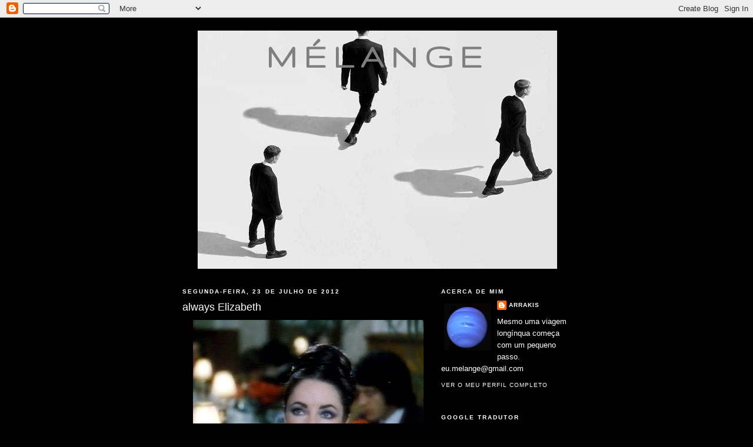

--- FILE ---
content_type: text/html; charset=UTF-8
request_url: https://arrakis-melange.blogspot.com/2012/07/always-elizabeth_23.html
body_size: 19943
content:
<!DOCTYPE html>
<html dir='ltr'>
<head>
<link href='https://www.blogger.com/static/v1/widgets/2944754296-widget_css_bundle.css' rel='stylesheet' type='text/css'/>
<meta content='text/html; charset=UTF-8' http-equiv='Content-Type'/>
<meta content='blogger' name='generator'/>
<link href='https://arrakis-melange.blogspot.com/favicon.ico' rel='icon' type='image/x-icon'/>
<link href='http://arrakis-melange.blogspot.com/2012/07/always-elizabeth_23.html' rel='canonical'/>
<link rel="alternate" type="application/atom+xml" title="mélange - Atom" href="https://arrakis-melange.blogspot.com/feeds/posts/default" />
<link rel="alternate" type="application/rss+xml" title="mélange - RSS" href="https://arrakis-melange.blogspot.com/feeds/posts/default?alt=rss" />
<link rel="service.post" type="application/atom+xml" title="mélange - Atom" href="https://www.blogger.com/feeds/8316491980873536866/posts/default" />

<link rel="alternate" type="application/atom+xml" title="mélange - Atom" href="https://arrakis-melange.blogspot.com/feeds/8210468335454398399/comments/default" />
<!--Can't find substitution for tag [blog.ieCssRetrofitLinks]-->
<link href='https://blogger.googleusercontent.com/img/b/R29vZ2xl/AVvXsEgN3KYHvpmtGmWGv4I5XKM_g3hcYhHH99GkcDbPY_EgEQt4M8PuK-07H5Cd8wLblCwBZTbDsymKARbxuCH03xgUONCfbGWu1m59oii4F_oacMbgDw13imeHMXxuac8YLnmMceQhKnmX5Kw/s400/2334534944_d07d746b97_o.jpg' rel='image_src'/>
<meta content='http://arrakis-melange.blogspot.com/2012/07/always-elizabeth_23.html' property='og:url'/>
<meta content='always Elizabeth' property='og:title'/>
<meta content='    in &#39;Ash Wednesday&#39; (1973)' property='og:description'/>
<meta content='https://blogger.googleusercontent.com/img/b/R29vZ2xl/AVvXsEgN3KYHvpmtGmWGv4I5XKM_g3hcYhHH99GkcDbPY_EgEQt4M8PuK-07H5Cd8wLblCwBZTbDsymKARbxuCH03xgUONCfbGWu1m59oii4F_oacMbgDw13imeHMXxuac8YLnmMceQhKnmX5Kw/w1200-h630-p-k-no-nu/2334534944_d07d746b97_o.jpg' property='og:image'/>
<title>mélange: always Elizabeth</title>
<style type='text/css'>@font-face{font-family:'Gruppo';font-style:normal;font-weight:400;font-display:swap;src:url(//fonts.gstatic.com/s/gruppo/v23/WwkfxPmzE06v_ZW1UHrBGoIAUOo5.woff2)format('woff2');unicode-range:U+0100-02BA,U+02BD-02C5,U+02C7-02CC,U+02CE-02D7,U+02DD-02FF,U+0304,U+0308,U+0329,U+1D00-1DBF,U+1E00-1E9F,U+1EF2-1EFF,U+2020,U+20A0-20AB,U+20AD-20C0,U+2113,U+2C60-2C7F,U+A720-A7FF;}@font-face{font-family:'Gruppo';font-style:normal;font-weight:400;font-display:swap;src:url(//fonts.gstatic.com/s/gruppo/v23/WwkfxPmzE06v_ZW1XnrBGoIAUA.woff2)format('woff2');unicode-range:U+0000-00FF,U+0131,U+0152-0153,U+02BB-02BC,U+02C6,U+02DA,U+02DC,U+0304,U+0308,U+0329,U+2000-206F,U+20AC,U+2122,U+2191,U+2193,U+2212,U+2215,U+FEFF,U+FFFD;}</style>
<style id='page-skin-1' type='text/css'><!--
/*
-----------------------------------------------
Blogger Template Style
Name:     Minima Black
Date:     26 Feb 2004
Updated by: Blogger Team
----------------------------------------------- */
/* Use this with templates/template-twocol.html */
body {
background:#000000;
margin:0;
color:#ffffff;
font: x-small "Trebuchet MS", Trebuchet, Verdana, Sans-serif;
font-size/* */:/**/small;
font-size: /**/small;
text-align: center;
}
a:link {
color:#ffffff;
text-decoration:none;
}
a:visited {
color:#4eabff;
text-decoration:none;
}
a:hover {
color:#ffffff;
text-decoration:underline;
}
a img {
border-width:0;
}
/* Header
-----------------------------------------------
*/
#header-wrapper {
width:660px;
margin:0 auto 10px;
border:1px solid #000000;
}
#header-inner {
background-position: center;
margin-left: auto;
margin-right: auto;
}
#header {
margin: 5px;
border: 1px solid #000000;
text-align: center;
color:#7f7f7f;
}
#header h1 {
margin:5px 5px 0;
padding:15px 20px .25em;
line-height:1.2em;
text-transform:uppercase;
letter-spacing:.2em;
font: normal bold 60px Gruppo;
}
#header a {
color:#7f7f7f;
text-decoration:none;
}
#header a:hover {
color:#7f7f7f;
}
#header .description {
margin:0 5px 5px;
padding:0 20px 15px;
max-width:700px;
text-transform:uppercase;
letter-spacing:.2em;
line-height: 1.4em;
font: normal bold 8px Verdana, Geneva, sans-serif;
color: #ffffff;
}
#header img {
margin-left: auto;
margin-right: auto;
}
/* Outer-Wrapper
----------------------------------------------- */
#outer-wrapper {
width: 660px;
margin:0 auto;
padding:10px;
text-align:left;
font: normal normal 100% 'Trebuchet MS',Trebuchet,Verdana,Sans-serif;
}
#main-wrapper {
width: 410px;
float: left;
word-wrap: break-word; /* fix for long text breaking sidebar float in IE */
overflow: hidden;     /* fix for long non-text content breaking IE sidebar float */
}
#sidebar-wrapper {
width: 220px;
float: right;
word-wrap: break-word; /* fix for long text breaking sidebar float in IE */
overflow: hidden;     /* fix for long non-text content breaking IE sidebar float */
}
/* Headings
----------------------------------------------- */
h2 {
margin:1.5em 0 .75em;
font:normal bold 78% 'Trebuchet MS',Trebuchet,Arial,Verdana,Sans-serif;
line-height: 1.4em;
text-transform:uppercase;
letter-spacing:.2em;
color:#ffffff;
}
/* Posts
-----------------------------------------------
*/
h2.date-header {
margin:1.5em 0 .5em;
}
.post {
margin:.5em 0 1.5em;
border-bottom:1px dotted #000000;
padding-bottom:1.5em;
}
.post h3 {
margin:.25em 0 0;
padding:0 0 4px;
font-size:140%;
font-weight:normal;
line-height:1.4em;
color:#ffffff;
}
.post h3 a, .post h3 a:visited, .post h3 strong {
display:block;
text-decoration:none;
color:#ffffff;
font-weight:bold;
}
.post h3 strong, .post h3 a:hover {
color:#ffffff;
}
.post-body {
margin:0 0 .75em;
line-height:1.6em;
}
.post-body blockquote {
line-height:1.3em;
}
.post-footer {
margin: .75em 0;
color:#ffffff;
text-transform:uppercase;
letter-spacing:.1em;
font: normal normal 78% 'Trebuchet MS', Trebuchet, Arial, Verdana, Sans-serif;
line-height: 1.4em;
}
.comment-link {
margin-left:.6em;
}
.post img, table.tr-caption-container {
padding:4px;
border:1px solid #000000;
}
.tr-caption-container img {
border: none;
padding: 0;
}
.post blockquote {
margin:1em 20px;
}
.post blockquote p {
margin:.75em 0;
}
/* Comments
----------------------------------------------- */
#comments h4 {
margin:1em 0;
font-weight: bold;
line-height: 1.4em;
text-transform:uppercase;
letter-spacing:.2em;
color: #ffffff;
}
#comments-block {
margin:1em 0 1.5em;
line-height:1.6em;
}
#comments-block .comment-author {
margin:.5em 0;
}
#comments-block .comment-body {
margin:.25em 0 0;
}
#comments-block .comment-footer {
margin:-.25em 0 2em;
line-height: 1.4em;
text-transform:uppercase;
letter-spacing:.1em;
}
#comments-block .comment-body p {
margin:0 0 .75em;
}
.deleted-comment {
font-style:italic;
color:gray;
}
.feed-links {
clear: both;
line-height: 2.5em;
}
#blog-pager-newer-link {
float: left;
}
#blog-pager-older-link {
float: right;
}
#blog-pager {
text-align: center;
}
/* Sidebar Content
----------------------------------------------- */
.sidebar {
color: #ffffff;
line-height: 1.5em;
}
.sidebar ul {
list-style:none;
margin:0 0 0;
padding:0 0 0;
}
.sidebar li {
margin:0;
padding-top:0;
padding-right:0;
padding-bottom:.25em;
padding-left:15px;
text-indent:-15px;
line-height:1.5em;
}
.sidebar .widget, .main .widget {
border-bottom:1px dotted #000000;
margin:0 0 1.5em;
padding:0 0 1.5em;
}
.main .Blog {
border-bottom-width: 0;
}
/* Profile
----------------------------------------------- */
.profile-img {
float: left;
margin-top: 0;
margin-right: 5px;
margin-bottom: 5px;
margin-left: 0;
padding: 4px;
border: 1px solid #000000;
}
.profile-data {
margin:0;
text-transform:uppercase;
letter-spacing:.1em;
font: normal normal 78% 'Trebuchet MS', Trebuchet, Arial, Verdana, Sans-serif;
color: #ffffff;
font-weight: bold;
line-height: 1.6em;
}
.profile-datablock {
margin:.5em 0 .5em;
}
.profile-textblock {
margin: 0.5em 0;
line-height: 1.6em;
}
.profile-link {
font: normal normal 78% 'Trebuchet MS', Trebuchet, Arial, Verdana, Sans-serif;
text-transform: uppercase;
letter-spacing: .1em;
}
/* Footer
----------------------------------------------- */
#footer {
width:660px;
clear:both;
margin:0 auto;
padding-top:15px;
line-height: 1.6em;
text-transform:uppercase;
letter-spacing:.1em;
text-align: center;
}

--></style>
<link href='https://www.blogger.com/dyn-css/authorization.css?targetBlogID=8316491980873536866&amp;zx=b17f0016-aa17-4caa-a462-1888dae15adc' media='none' onload='if(media!=&#39;all&#39;)media=&#39;all&#39;' rel='stylesheet'/><noscript><link href='https://www.blogger.com/dyn-css/authorization.css?targetBlogID=8316491980873536866&amp;zx=b17f0016-aa17-4caa-a462-1888dae15adc' rel='stylesheet'/></noscript>
<meta name='google-adsense-platform-account' content='ca-host-pub-1556223355139109'/>
<meta name='google-adsense-platform-domain' content='blogspot.com'/>

</head>
<body>
<div class='navbar section' id='navbar'><div class='widget Navbar' data-version='1' id='Navbar1'><script type="text/javascript">
    function setAttributeOnload(object, attribute, val) {
      if(window.addEventListener) {
        window.addEventListener('load',
          function(){ object[attribute] = val; }, false);
      } else {
        window.attachEvent('onload', function(){ object[attribute] = val; });
      }
    }
  </script>
<div id="navbar-iframe-container"></div>
<script type="text/javascript" src="https://apis.google.com/js/platform.js"></script>
<script type="text/javascript">
      gapi.load("gapi.iframes:gapi.iframes.style.bubble", function() {
        if (gapi.iframes && gapi.iframes.getContext) {
          gapi.iframes.getContext().openChild({
              url: 'https://www.blogger.com/navbar/8316491980873536866?po\x3d8210468335454398399\x26origin\x3dhttps://arrakis-melange.blogspot.com',
              where: document.getElementById("navbar-iframe-container"),
              id: "navbar-iframe"
          });
        }
      });
    </script><script type="text/javascript">
(function() {
var script = document.createElement('script');
script.type = 'text/javascript';
script.src = '//pagead2.googlesyndication.com/pagead/js/google_top_exp.js';
var head = document.getElementsByTagName('head')[0];
if (head) {
head.appendChild(script);
}})();
</script>
</div></div>
<div id='outer-wrapper'><div id='wrap2'>
<!-- skip links for text browsers -->
<span id='skiplinks' style='display:none;'>
<a href='#main'>skip to main </a> |
      <a href='#sidebar'>skip to sidebar</a>
</span>
<div id='header-wrapper'>
<div class='header section' id='header'><div class='widget Header' data-version='1' id='Header1'>
<div id='header-inner' style='background-image: url("https://blogger.googleusercontent.com/img/b/R29vZ2xl/AVvXsEgfD_qbIJNUH7FgjHUbeUNtV4LFswZI7ZELW-M6TFC39aqzIQpvwcH9obijp0YrIZjhILBNcE_zKYi3hhaZP9POz5UpNY9dPX02096rM2eOzb90qDsZ19G8VFoJPfoFxuLcA3G6kixrpgA/s1600/cabe%25C3%25A7alho.jpg"); background-position: left; width: 611px; min-height: 405px; _height: 405px; background-repeat: no-repeat; '>
<div class='titlewrapper' style='background: transparent'>
<h1 class='title' style='background: transparent; border-width: 0px'>
<a href='https://arrakis-melange.blogspot.com/'>
mélange
</a>
</h1>
</div>
<div class='descriptionwrapper'>
<p class='description'><span>
</span></p>
</div>
</div>
</div></div>
</div>
<div id='content-wrapper'>
<div id='crosscol-wrapper' style='text-align:center'>
<div class='crosscol no-items section' id='crosscol'></div>
</div>
<div id='main-wrapper'>
<div class='main section' id='main'><div class='widget Blog' data-version='1' id='Blog1'>
<div class='blog-posts hfeed'>

          <div class="date-outer">
        
<h2 class='date-header'><span>segunda-feira, 23 de julho de 2012</span></h2>

          <div class="date-posts">
        
<div class='post-outer'>
<div class='post hentry uncustomized-post-template' itemprop='blogPost' itemscope='itemscope' itemtype='http://schema.org/BlogPosting'>
<meta content='https://blogger.googleusercontent.com/img/b/R29vZ2xl/AVvXsEgN3KYHvpmtGmWGv4I5XKM_g3hcYhHH99GkcDbPY_EgEQt4M8PuK-07H5Cd8wLblCwBZTbDsymKARbxuCH03xgUONCfbGWu1m59oii4F_oacMbgDw13imeHMXxuac8YLnmMceQhKnmX5Kw/s400/2334534944_d07d746b97_o.jpg' itemprop='image_url'/>
<meta content='8316491980873536866' itemprop='blogId'/>
<meta content='8210468335454398399' itemprop='postId'/>
<a name='8210468335454398399'></a>
<h3 class='post-title entry-title' itemprop='name'>
always Elizabeth
</h3>
<div class='post-header'>
<div class='post-header-line-1'></div>
</div>
<div class='post-body entry-content' id='post-body-8210468335454398399' itemprop='description articleBody'>
<div class="separator" style="clear: both; text-align: center;">
<a href="https://blogger.googleusercontent.com/img/b/R29vZ2xl/AVvXsEgN3KYHvpmtGmWGv4I5XKM_g3hcYhHH99GkcDbPY_EgEQt4M8PuK-07H5Cd8wLblCwBZTbDsymKARbxuCH03xgUONCfbGWu1m59oii4F_oacMbgDw13imeHMXxuac8YLnmMceQhKnmX5Kw/s1600/2334534944_d07d746b97_o.jpg" imageanchor="1" style="margin-left:1em; margin-right:1em"><img border="0" height="299" src="https://blogger.googleusercontent.com/img/b/R29vZ2xl/AVvXsEgN3KYHvpmtGmWGv4I5XKM_g3hcYhHH99GkcDbPY_EgEQt4M8PuK-07H5Cd8wLblCwBZTbDsymKARbxuCH03xgUONCfbGWu1m59oii4F_oacMbgDw13imeHMXxuac8YLnmMceQhKnmX5Kw/s400/2334534944_d07d746b97_o.jpg" width="400" /></a></div>


in 'Ash Wednesday' (1973)
<div style='clear: both;'></div>
</div>
<div class='post-footer'>
<div class='post-footer-line post-footer-line-1'>
<span class='post-author vcard'>
Publicada por
<span class='fn' itemprop='author' itemscope='itemscope' itemtype='http://schema.org/Person'>
<meta content='https://www.blogger.com/profile/10630723090481684501' itemprop='url'/>
<a class='g-profile' href='https://www.blogger.com/profile/10630723090481684501' rel='author' title='author profile'>
<span itemprop='name'>Arrakis</span>
</a>
</span>
</span>
<span class='post-timestamp'>
à(s)
<meta content='http://arrakis-melange.blogspot.com/2012/07/always-elizabeth_23.html' itemprop='url'/>
<a class='timestamp-link' href='https://arrakis-melange.blogspot.com/2012/07/always-elizabeth_23.html' rel='bookmark' title='permanent link'><abbr class='published' itemprop='datePublished' title='2012-07-23T14:09:00+01:00'>segunda-feira, julho 23, 2012</abbr></a>
</span>
<span class='post-comment-link'>
</span>
<span class='post-icons'>
<span class='item-control blog-admin pid-796636653'>
<a href='https://www.blogger.com/post-edit.g?blogID=8316491980873536866&postID=8210468335454398399&from=pencil' title='Editar mensagem'>
<img alt='' class='icon-action' height='18' src='https://resources.blogblog.com/img/icon18_edit_allbkg.gif' width='18'/>
</a>
</span>
</span>
<div class='post-share-buttons goog-inline-block'>
</div>
</div>
<div class='post-footer-line post-footer-line-2'>
<span class='post-labels'>
Etiquetas:
<a href='https://arrakis-melange.blogspot.com/search/label/Elizabeth%20Taylor' rel='tag'>Elizabeth Taylor</a>
</span>
</div>
<div class='post-footer-line post-footer-line-3'>
<span class='post-location'>
</span>
</div>
</div>
</div>
<div class='comments' id='comments'>
<a name='comments'></a>
<h4>2 comentários:</h4>
<div class='comments-content'>
<script async='async' src='' type='text/javascript'></script>
<script type='text/javascript'>
    (function() {
      var items = null;
      var msgs = null;
      var config = {};

// <![CDATA[
      var cursor = null;
      if (items && items.length > 0) {
        cursor = parseInt(items[items.length - 1].timestamp) + 1;
      }

      var bodyFromEntry = function(entry) {
        var text = (entry &&
                    ((entry.content && entry.content.$t) ||
                     (entry.summary && entry.summary.$t))) ||
            '';
        if (entry && entry.gd$extendedProperty) {
          for (var k in entry.gd$extendedProperty) {
            if (entry.gd$extendedProperty[k].name == 'blogger.contentRemoved') {
              return '<span class="deleted-comment">' + text + '</span>';
            }
          }
        }
        return text;
      }

      var parse = function(data) {
        cursor = null;
        var comments = [];
        if (data && data.feed && data.feed.entry) {
          for (var i = 0, entry; entry = data.feed.entry[i]; i++) {
            var comment = {};
            // comment ID, parsed out of the original id format
            var id = /blog-(\d+).post-(\d+)/.exec(entry.id.$t);
            comment.id = id ? id[2] : null;
            comment.body = bodyFromEntry(entry);
            comment.timestamp = Date.parse(entry.published.$t) + '';
            if (entry.author && entry.author.constructor === Array) {
              var auth = entry.author[0];
              if (auth) {
                comment.author = {
                  name: (auth.name ? auth.name.$t : undefined),
                  profileUrl: (auth.uri ? auth.uri.$t : undefined),
                  avatarUrl: (auth.gd$image ? auth.gd$image.src : undefined)
                };
              }
            }
            if (entry.link) {
              if (entry.link[2]) {
                comment.link = comment.permalink = entry.link[2].href;
              }
              if (entry.link[3]) {
                var pid = /.*comments\/default\/(\d+)\?.*/.exec(entry.link[3].href);
                if (pid && pid[1]) {
                  comment.parentId = pid[1];
                }
              }
            }
            comment.deleteclass = 'item-control blog-admin';
            if (entry.gd$extendedProperty) {
              for (var k in entry.gd$extendedProperty) {
                if (entry.gd$extendedProperty[k].name == 'blogger.itemClass') {
                  comment.deleteclass += ' ' + entry.gd$extendedProperty[k].value;
                } else if (entry.gd$extendedProperty[k].name == 'blogger.displayTime') {
                  comment.displayTime = entry.gd$extendedProperty[k].value;
                }
              }
            }
            comments.push(comment);
          }
        }
        return comments;
      };

      var paginator = function(callback) {
        if (hasMore()) {
          var url = config.feed + '?alt=json&v=2&orderby=published&reverse=false&max-results=50';
          if (cursor) {
            url += '&published-min=' + new Date(cursor).toISOString();
          }
          window.bloggercomments = function(data) {
            var parsed = parse(data);
            cursor = parsed.length < 50 ? null
                : parseInt(parsed[parsed.length - 1].timestamp) + 1
            callback(parsed);
            window.bloggercomments = null;
          }
          url += '&callback=bloggercomments';
          var script = document.createElement('script');
          script.type = 'text/javascript';
          script.src = url;
          document.getElementsByTagName('head')[0].appendChild(script);
        }
      };
      var hasMore = function() {
        return !!cursor;
      };
      var getMeta = function(key, comment) {
        if ('iswriter' == key) {
          var matches = !!comment.author
              && comment.author.name == config.authorName
              && comment.author.profileUrl == config.authorUrl;
          return matches ? 'true' : '';
        } else if ('deletelink' == key) {
          return config.baseUri + '/comment/delete/'
               + config.blogId + '/' + comment.id;
        } else if ('deleteclass' == key) {
          return comment.deleteclass;
        }
        return '';
      };

      var replybox = null;
      var replyUrlParts = null;
      var replyParent = undefined;

      var onReply = function(commentId, domId) {
        if (replybox == null) {
          // lazily cache replybox, and adjust to suit this style:
          replybox = document.getElementById('comment-editor');
          if (replybox != null) {
            replybox.height = '250px';
            replybox.style.display = 'block';
            replyUrlParts = replybox.src.split('#');
          }
        }
        if (replybox && (commentId !== replyParent)) {
          replybox.src = '';
          document.getElementById(domId).insertBefore(replybox, null);
          replybox.src = replyUrlParts[0]
              + (commentId ? '&parentID=' + commentId : '')
              + '#' + replyUrlParts[1];
          replyParent = commentId;
        }
      };

      var hash = (window.location.hash || '#').substring(1);
      var startThread, targetComment;
      if (/^comment-form_/.test(hash)) {
        startThread = hash.substring('comment-form_'.length);
      } else if (/^c[0-9]+$/.test(hash)) {
        targetComment = hash.substring(1);
      }

      // Configure commenting API:
      var configJso = {
        'maxDepth': config.maxThreadDepth
      };
      var provider = {
        'id': config.postId,
        'data': items,
        'loadNext': paginator,
        'hasMore': hasMore,
        'getMeta': getMeta,
        'onReply': onReply,
        'rendered': true,
        'initComment': targetComment,
        'initReplyThread': startThread,
        'config': configJso,
        'messages': msgs
      };

      var render = function() {
        if (window.goog && window.goog.comments) {
          var holder = document.getElementById('comment-holder');
          window.goog.comments.render(holder, provider);
        }
      };

      // render now, or queue to render when library loads:
      if (window.goog && window.goog.comments) {
        render();
      } else {
        window.goog = window.goog || {};
        window.goog.comments = window.goog.comments || {};
        window.goog.comments.loadQueue = window.goog.comments.loadQueue || [];
        window.goog.comments.loadQueue.push(render);
      }
    })();
// ]]>
  </script>
<div id='comment-holder'>
<div class="comment-thread toplevel-thread"><ol id="top-ra"><li class="comment" id="c6230706979664562476"><div class="avatar-image-container"><img src="//blogger.googleusercontent.com/img/b/R29vZ2xl/AVvXsEjb0DHA8HHlXhMDAph4Q0M9fjU6J5CNSmvbU4YLHCpaXjkrRSbAoT8_a4kOxLguBIGtxa256TXpy_C5nK5-G8nBMRgq9cVtm0QOFfQsMIQpK3HBKahkZ43djmKppfyzpBw/s45-c/2.jpg" alt=""/></div><div class="comment-block"><div class="comment-header"><cite class="user"><a href="https://www.blogger.com/profile/04674443019832995464" rel="nofollow">João Roque</a></cite><span class="icon user "></span><span class="datetime secondary-text"><a rel="nofollow" href="https://arrakis-melange.blogspot.com/2012/07/always-elizabeth_23.html?showComment=1343112152361#c6230706979664562476">24 de julho de 2012 às 07:42</a></span></div><p class="comment-content">Há pouco fiquei com a única foto que ela tem, nua...</p><span class="comment-actions secondary-text"><a class="comment-reply" target="_self" data-comment-id="6230706979664562476">Responder</a><span class="item-control blog-admin blog-admin pid-51131648"><a target="_self" href="https://www.blogger.com/comment/delete/8316491980873536866/6230706979664562476">Eliminar</a></span></span></div><div class="comment-replies"><div id="c6230706979664562476-rt" class="comment-thread inline-thread"><span class="thread-toggle thread-expanded"><span class="thread-arrow"></span><span class="thread-count"><a target="_self">Respostas</a></span></span><ol id="c6230706979664562476-ra" class="thread-chrome thread-expanded"><div><li class="comment" id="c6949929282134778759"><div class="avatar-image-container"><img src="//blogger.googleusercontent.com/img/b/R29vZ2xl/AVvXsEjU6D4XYa5STeSl1EXjFzep3GKPK2x7Cr8VLGcu7vUk0DrutymoBwh9B5TsTgQOBPZEM144st2JWzaQp6I40hVCstzXCY9CkhJuivx7xTnQjX1rJwhtgQGsHIhFsoh0Hg/s45-c/arrakis+melange.jpg" alt=""/></div><div class="comment-block"><div class="comment-header"><cite class="user"><a href="https://www.blogger.com/profile/10630723090481684501" rel="nofollow">Arrakis</a></cite><span class="icon user blog-author"></span><span class="datetime secondary-text"><a rel="nofollow" href="https://arrakis-melange.blogspot.com/2012/07/always-elizabeth_23.html?showComment=1343126159209#c6949929282134778759">24 de julho de 2012 às 11:35</a></span></div><p class="comment-content">Já a publiquei aqui.</p><span class="comment-actions secondary-text"><span class="item-control blog-admin blog-admin pid-796636653"><a target="_self" href="https://www.blogger.com/comment/delete/8316491980873536866/6949929282134778759">Eliminar</a></span></span></div><div class="comment-replies"><div id="c6949929282134778759-rt" class="comment-thread inline-thread hidden"><span class="thread-toggle thread-expanded"><span class="thread-arrow"></span><span class="thread-count"><a target="_self">Respostas</a></span></span><ol id="c6949929282134778759-ra" class="thread-chrome thread-expanded"><div></div><div id="c6949929282134778759-continue" class="continue"><a class="comment-reply" target="_self" data-comment-id="6949929282134778759">Responder</a></div></ol></div></div><div class="comment-replybox-single" id="c6949929282134778759-ce"></div></li></div><div id="c6230706979664562476-continue" class="continue"><a class="comment-reply" target="_self" data-comment-id="6230706979664562476">Responder</a></div></ol></div></div><div class="comment-replybox-single" id="c6230706979664562476-ce"></div></li></ol><div id="top-continue" class="continue"><a class="comment-reply" target="_self">Adicionar comentário</a></div><div class="comment-replybox-thread" id="top-ce"></div><div class="loadmore hidden" data-post-id="8210468335454398399"><a target="_self">Carregar mais...</a></div></div>
</div>
</div>
<p class='comment-footer'>
<div class='comment-form'>
<a name='comment-form'></a>
<p>
</p>
<a href='https://www.blogger.com/comment/frame/8316491980873536866?po=8210468335454398399&hl=pt-PT&saa=85391&origin=https://arrakis-melange.blogspot.com' id='comment-editor-src'></a>
<iframe allowtransparency='true' class='blogger-iframe-colorize blogger-comment-from-post' frameborder='0' height='410px' id='comment-editor' name='comment-editor' src='' width='100%'></iframe>
<script src='https://www.blogger.com/static/v1/jsbin/2830521187-comment_from_post_iframe.js' type='text/javascript'></script>
<script type='text/javascript'>
      BLOG_CMT_createIframe('https://www.blogger.com/rpc_relay.html');
    </script>
</div>
</p>
<div id='backlinks-container'>
<div id='Blog1_backlinks-container'>
</div>
</div>
</div>
</div>

        </div></div>
      
</div>
<div class='blog-pager' id='blog-pager'>
<span id='blog-pager-newer-link'>
<a class='blog-pager-newer-link' href='https://arrakis-melange.blogspot.com/2012/07/beach-boy_23.html' id='Blog1_blog-pager-newer-link' title='Mensagem mais recente'>Mensagem mais recente</a>
</span>
<span id='blog-pager-older-link'>
<a class='blog-pager-older-link' href='https://arrakis-melange.blogspot.com/2012/07/the-making-of-acqua-di-gio-essenza-with.html' id='Blog1_blog-pager-older-link' title='Mensagem antiga'>Mensagem antiga</a>
</span>
<a class='home-link' href='https://arrakis-melange.blogspot.com/'>Página inicial</a>
</div>
<div class='clear'></div>
<div class='post-feeds'>
<div class='feed-links'>
Subscrever:
<a class='feed-link' href='https://arrakis-melange.blogspot.com/feeds/8210468335454398399/comments/default' target='_blank' type='application/atom+xml'>Enviar feedback (Atom)</a>
</div>
</div>
</div></div>
</div>
<div id='sidebar-wrapper'>
<div class='sidebar section' id='sidebar'><div class='widget Profile' data-version='1' id='Profile1'>
<h2>Acerca de mim</h2>
<div class='widget-content'>
<a href='https://www.blogger.com/profile/10630723090481684501'><img alt='A minha foto' class='profile-img' height='80' src='//blogger.googleusercontent.com/img/b/R29vZ2xl/AVvXsEjU6D4XYa5STeSl1EXjFzep3GKPK2x7Cr8VLGcu7vUk0DrutymoBwh9B5TsTgQOBPZEM144st2JWzaQp6I40hVCstzXCY9CkhJuivx7xTnQjX1rJwhtgQGsHIhFsoh0Hg/s220/arrakis+melange.jpg' width='80'/></a>
<dl class='profile-datablock'>
<dt class='profile-data'>
<a class='profile-name-link g-profile' href='https://www.blogger.com/profile/10630723090481684501' rel='author' style='background-image: url(//www.blogger.com/img/logo-16.png);'>
Arrakis
</a>
</dt>
<dd class='profile-textblock'>Mesmo uma viagem longínqua começa com um pequeno passo.

eu.melange@gmail.com</dd>
</dl>
<a class='profile-link' href='https://www.blogger.com/profile/10630723090481684501' rel='author'>Ver o meu perfil completo</a>
<div class='clear'></div>
</div>
</div><div class='widget HTML' data-version='1' id='HTML1'>
<h2 class='title'>google tradutor</h2>
<div class='widget-content'>
<center><script src="//www.gmodules.com/ig/ifr?url=http://www.google.com/ig/modules/translatemypage.xml&amp;up_source_language=pt&amp;w=160&amp;h=60&amp;title&amp;border&amp;output=js"></script></center>
</div>
<div class='clear'></div>
</div><div class='widget Image' data-version='1' id='Image6'>
<div class='widget-content'>
<img alt='' height='219' id='Image6_img' src='https://blogger.googleusercontent.com/img/b/R29vZ2xl/AVvXsEjNH6OVb9X-KVxaa2b1o-9fcs5F6haoZw2G3LsaJI-1o8Zzn2-7C0CJikbiNQxE5qmPGzNEjjvaAnUCyJz5eXzTTeLQa442EZB9_D4b7UZUDjuqj9gbMo1Jg6dUSKBrDm-jWCihAcU969o/s220/tumblr_mkb5gzAEjq1r1vfbso1_250.jpg' width='220'/>
<br/>
</div>
<div class='clear'></div>
</div><div class='widget Image' data-version='1' id='Image1'>
<div class='widget-content'>
<a href='http://good-friends-are-hard-to-find.blogspot.pt/2012/03/no-mes-de-novembro-aconteceu-por-aqui-1.html'>
<img alt='' height='220' id='Image1_img' src='https://blogger.googleusercontent.com/img/b/R29vZ2xl/AVvXsEiQSVsc40bmIQgeud4ou8kHfm6BcAzvs4OeH48dxm1A03DuOMuFRoQ6lPilbyOCOL15qgUcdp-c8f-Ki4wEwx6ID8NqUqUfu58CSnUw3dJPpDrJLLv5WnBQ52u0wj4MbJ5fDS-1x3UeOVQ/s220/the%252Bbook%252Bof%252Bdistance.jpg' width='140'/>
</a>
<br/>
</div>
<div class='clear'></div>
</div><div class='widget Text' data-version='1' id='Text1'>
<h2 class='title'>The Book of Distance</h2>
<div class='widget-content'>
<span style="color:#ffffff;"><a href="http://good-friends-are-hard-to-find.blogspot.pt/2012/03/no-mes-de-novembro-aconteceu-por-aqui-1.html">Apresentação </a><br/><a href="http://www.arrakis-melange.blogspot.pt/2012/03/book-of-distance-2-edicao-do-pixel.html">D (Arrakis)</a><br/><a href="http://arrakis-melange.blogspot.pt/2012/06/book-of-distance-letra-dentro.html">The Book of Distance  - Letra D</a><span style="color:#ff9900;"><a> - Mélange</a></span><br/><a href="http://oheretico.blogspot.pt/2012/08/ilvastor_7.html">The Book of Distance  - Letra I - The Heretic</a><br/><span style="color:#ffffff;"><a href="http://seroutroquenaoeu.blogspot.pt/">The Book of Distance  - Letra S - K</a></span><br/><a href="http://index-books.blogspot.pt/2012/11/tempo-esse-cruel-mensageiro.html">The Book of Distance  - <span class="caption"><span style="font-family:Georgia, serif;">Letra T - João e Luís</span></span></a><br/><a href="http://innersmile.livejournal.com/">The Book of Distance  - </a><a href="http://innersmile.livejournal.com/857768.html#comments"><span class="caption"><span style="font-family:Georgia, serif;">Letra A - </span></span><span style="font-family:Trebuchet MS, sans-serif;"> </span></a><a href="http://innersmile.livejournal.com/857768.html#comments" target="_blank">um voo cego a nada</a><br/><a href="http://innersmile.livejournal.com/">The Book of Distance  - </a><a href="http://innersmile.livejournal.com/857768.html#comments"><span class="caption"><span style="font-family:Georgia, serif;">Letra N - </span></span></a></span><div class="blog-title"><span style="color:#ffffff;"><a href="http://wwwdejanito.blogspot.pt/2013/01/nunes.html#comment-form" target="_blank">whynotnow</a><br/><a href="http://innersmile.livejournal.com/">The Book of Distance  -<span style="color:#ffffff;"> </span></a><span style="color:#ffffff;"><a href="http://andmyman.blogspot.pt/"><span class="caption"><span style="font-family:Georgia, serif;">Letra C - Felizes Juntos</span></span></a></span></span><br/></div>
</div>
<div class='clear'></div>
</div><div class='widget Followers' data-version='1' id='Followers1'>
<h2 class='title'>Seguidores</h2>
<div class='widget-content'>
<div id='Followers1-wrapper'>
<div style='margin-right:2px;'>
<div><script type="text/javascript" src="https://apis.google.com/js/platform.js"></script>
<div id="followers-iframe-container"></div>
<script type="text/javascript">
    window.followersIframe = null;
    function followersIframeOpen(url) {
      gapi.load("gapi.iframes", function() {
        if (gapi.iframes && gapi.iframes.getContext) {
          window.followersIframe = gapi.iframes.getContext().openChild({
            url: url,
            where: document.getElementById("followers-iframe-container"),
            messageHandlersFilter: gapi.iframes.CROSS_ORIGIN_IFRAMES_FILTER,
            messageHandlers: {
              '_ready': function(obj) {
                window.followersIframe.getIframeEl().height = obj.height;
              },
              'reset': function() {
                window.followersIframe.close();
                followersIframeOpen("https://www.blogger.com/followers/frame/8316491980873536866?colors\x3dCgt0cmFuc3BhcmVudBILdHJhbnNwYXJlbnQaByNmZmZmZmYiByNmZmZmZmYqByMwMDAwMDAyByNmZmZmZmY6ByNmZmZmZmZCByNmZmZmZmZKByNmZmZmZmZSByNmZmZmZmZaC3RyYW5zcGFyZW50\x26pageSize\x3d21\x26hl\x3dpt-PT\x26origin\x3dhttps://arrakis-melange.blogspot.com");
              },
              'open': function(url) {
                window.followersIframe.close();
                followersIframeOpen(url);
              }
            }
          });
        }
      });
    }
    followersIframeOpen("https://www.blogger.com/followers/frame/8316491980873536866?colors\x3dCgt0cmFuc3BhcmVudBILdHJhbnNwYXJlbnQaByNmZmZmZmYiByNmZmZmZmYqByMwMDAwMDAyByNmZmZmZmY6ByNmZmZmZmZCByNmZmZmZmZKByNmZmZmZmZSByNmZmZmZmZaC3RyYW5zcGFyZW50\x26pageSize\x3d21\x26hl\x3dpt-PT\x26origin\x3dhttps://arrakis-melange.blogspot.com");
  </script></div>
</div>
</div>
<div class='clear'></div>
</div>
</div><div class='widget HTML' data-version='1' id='HTML3'>
<div class='widget-content'>
<script type="text/javascript" src="//je.revolvermaps.com/r.js"></script><script type="text/javascript">rm_f1st('2','220','true','false','000000','4vpmf6sfmzs','true','ff0000');</script><noscript><applet codebase="http://re.revolvermaps.com/j" code="core.RE" width="220" height="220" archive="g.jar"><param name="cabbase" value="g.cab" /><param name="r" value="true" /><param name="n" value="false" /><param name="i" value="4vpmf6sfmzs" /><param name="m" value="2" /><param name="s" value="220" /><param name="c" value="ff0000" /><param name="v" value="true" /><param name="b" value="000000" /><param name="rfc" value="true" /></applet></noscript>
</div>
<div class='clear'></div>
</div><div class='widget HTML' data-version='1' id='HTML2'>
<h2 class='title'>Visitantes de Arrakis</h2>
<div class='widget-content'>
<a href="http://easyhitcounters.com/stats.php?site=arrakis" target="_top"><img border="0" vspace="2" hspace="4" alt="Free Web Counter" src="https://lh3.googleusercontent.com/blogger_img_proxy/AEn0k_t4G3GGgqafZfImoYRGM3uo2OqXn45IXt3e54S0eKkSxXTenwYN08WAQX48sXVrBtig42_P8lvpXa4vZKMa0__rqQPR9qVT1pBE0viSH0_v7XH1IHHTu-38opDPROiyQa3ff1UHwQM=s0-d" align="middle"></a><script src="//beta.easyhitcounters.com/counter/script.php?u=arrakis"></script>
<br/><a href="http://easyhitcounters.com/" target="_top"><font color="#666666">Free Counter</font></a>
</div>
<div class='clear'></div>
</div><div class='widget Image' data-version='1' id='Image5'>
<div class='widget-content'>
<img alt='' height='220' id='Image5_img' src='https://blogger.googleusercontent.com/img/b/R29vZ2xl/AVvXsEi5BPg98D7_SmHZadQ2MGIJxg5OlcmZ-1hLzTSyS2CEcHJ_Yx5MH8yVOD2ypZAuTsH_-FbZSj115TtTj9eD3rp8km1g2l2yOtEXJx_DYkTX0F-TmgWCpt5pDVKhyphenhyphenT87rYCF_WFdKw9rPYg/s220/arrakis+poster.jpg' width='156'/>
<br/>
</div>
<div class='clear'></div>
</div><div class='widget BlogArchive' data-version='1' id='BlogArchive1'>
<h2>Arquivo do blogue</h2>
<div class='widget-content'>
<div id='ArchiveList'>
<div id='BlogArchive1_ArchiveList'>
<ul class='hierarchy'>
<li class='archivedate collapsed'>
<a class='toggle' href='javascript:void(0)'>
<span class='zippy'>

        &#9658;&#160;
      
</span>
</a>
<a class='post-count-link' href='https://arrakis-melange.blogspot.com/2014/'>
2014
</a>
<span class='post-count' dir='ltr'>(211)</span>
<ul class='hierarchy'>
<li class='archivedate collapsed'>
<a class='toggle' href='javascript:void(0)'>
<span class='zippy'>

        &#9658;&#160;
      
</span>
</a>
<a class='post-count-link' href='https://arrakis-melange.blogspot.com/2014/03/'>
março
</a>
<span class='post-count' dir='ltr'>(38)</span>
</li>
</ul>
<ul class='hierarchy'>
<li class='archivedate collapsed'>
<a class='toggle' href='javascript:void(0)'>
<span class='zippy'>

        &#9658;&#160;
      
</span>
</a>
<a class='post-count-link' href='https://arrakis-melange.blogspot.com/2014/02/'>
fevereiro
</a>
<span class='post-count' dir='ltr'>(81)</span>
</li>
</ul>
<ul class='hierarchy'>
<li class='archivedate collapsed'>
<a class='toggle' href='javascript:void(0)'>
<span class='zippy'>

        &#9658;&#160;
      
</span>
</a>
<a class='post-count-link' href='https://arrakis-melange.blogspot.com/2014/01/'>
janeiro
</a>
<span class='post-count' dir='ltr'>(92)</span>
</li>
</ul>
</li>
</ul>
<ul class='hierarchy'>
<li class='archivedate collapsed'>
<a class='toggle' href='javascript:void(0)'>
<span class='zippy'>

        &#9658;&#160;
      
</span>
</a>
<a class='post-count-link' href='https://arrakis-melange.blogspot.com/2013/'>
2013
</a>
<span class='post-count' dir='ltr'>(1264)</span>
<ul class='hierarchy'>
<li class='archivedate collapsed'>
<a class='toggle' href='javascript:void(0)'>
<span class='zippy'>

        &#9658;&#160;
      
</span>
</a>
<a class='post-count-link' href='https://arrakis-melange.blogspot.com/2013/12/'>
dezembro
</a>
<span class='post-count' dir='ltr'>(89)</span>
</li>
</ul>
<ul class='hierarchy'>
<li class='archivedate collapsed'>
<a class='toggle' href='javascript:void(0)'>
<span class='zippy'>

        &#9658;&#160;
      
</span>
</a>
<a class='post-count-link' href='https://arrakis-melange.blogspot.com/2013/11/'>
novembro
</a>
<span class='post-count' dir='ltr'>(86)</span>
</li>
</ul>
<ul class='hierarchy'>
<li class='archivedate collapsed'>
<a class='toggle' href='javascript:void(0)'>
<span class='zippy'>

        &#9658;&#160;
      
</span>
</a>
<a class='post-count-link' href='https://arrakis-melange.blogspot.com/2013/10/'>
outubro
</a>
<span class='post-count' dir='ltr'>(63)</span>
</li>
</ul>
<ul class='hierarchy'>
<li class='archivedate collapsed'>
<a class='toggle' href='javascript:void(0)'>
<span class='zippy'>

        &#9658;&#160;
      
</span>
</a>
<a class='post-count-link' href='https://arrakis-melange.blogspot.com/2013/09/'>
setembro
</a>
<span class='post-count' dir='ltr'>(128)</span>
</li>
</ul>
<ul class='hierarchy'>
<li class='archivedate collapsed'>
<a class='toggle' href='javascript:void(0)'>
<span class='zippy'>

        &#9658;&#160;
      
</span>
</a>
<a class='post-count-link' href='https://arrakis-melange.blogspot.com/2013/08/'>
agosto
</a>
<span class='post-count' dir='ltr'>(121)</span>
</li>
</ul>
<ul class='hierarchy'>
<li class='archivedate collapsed'>
<a class='toggle' href='javascript:void(0)'>
<span class='zippy'>

        &#9658;&#160;
      
</span>
</a>
<a class='post-count-link' href='https://arrakis-melange.blogspot.com/2013/07/'>
julho
</a>
<span class='post-count' dir='ltr'>(125)</span>
</li>
</ul>
<ul class='hierarchy'>
<li class='archivedate collapsed'>
<a class='toggle' href='javascript:void(0)'>
<span class='zippy'>

        &#9658;&#160;
      
</span>
</a>
<a class='post-count-link' href='https://arrakis-melange.blogspot.com/2013/06/'>
junho
</a>
<span class='post-count' dir='ltr'>(31)</span>
</li>
</ul>
<ul class='hierarchy'>
<li class='archivedate collapsed'>
<a class='toggle' href='javascript:void(0)'>
<span class='zippy'>

        &#9658;&#160;
      
</span>
</a>
<a class='post-count-link' href='https://arrakis-melange.blogspot.com/2013/05/'>
maio
</a>
<span class='post-count' dir='ltr'>(140)</span>
</li>
</ul>
<ul class='hierarchy'>
<li class='archivedate collapsed'>
<a class='toggle' href='javascript:void(0)'>
<span class='zippy'>

        &#9658;&#160;
      
</span>
</a>
<a class='post-count-link' href='https://arrakis-melange.blogspot.com/2013/04/'>
abril
</a>
<span class='post-count' dir='ltr'>(130)</span>
</li>
</ul>
<ul class='hierarchy'>
<li class='archivedate collapsed'>
<a class='toggle' href='javascript:void(0)'>
<span class='zippy'>

        &#9658;&#160;
      
</span>
</a>
<a class='post-count-link' href='https://arrakis-melange.blogspot.com/2013/03/'>
março
</a>
<span class='post-count' dir='ltr'>(113)</span>
</li>
</ul>
<ul class='hierarchy'>
<li class='archivedate collapsed'>
<a class='toggle' href='javascript:void(0)'>
<span class='zippy'>

        &#9658;&#160;
      
</span>
</a>
<a class='post-count-link' href='https://arrakis-melange.blogspot.com/2013/02/'>
fevereiro
</a>
<span class='post-count' dir='ltr'>(116)</span>
</li>
</ul>
<ul class='hierarchy'>
<li class='archivedate collapsed'>
<a class='toggle' href='javascript:void(0)'>
<span class='zippy'>

        &#9658;&#160;
      
</span>
</a>
<a class='post-count-link' href='https://arrakis-melange.blogspot.com/2013/01/'>
janeiro
</a>
<span class='post-count' dir='ltr'>(122)</span>
</li>
</ul>
</li>
</ul>
<ul class='hierarchy'>
<li class='archivedate expanded'>
<a class='toggle' href='javascript:void(0)'>
<span class='zippy toggle-open'>

        &#9660;&#160;
      
</span>
</a>
<a class='post-count-link' href='https://arrakis-melange.blogspot.com/2012/'>
2012
</a>
<span class='post-count' dir='ltr'>(1645)</span>
<ul class='hierarchy'>
<li class='archivedate collapsed'>
<a class='toggle' href='javascript:void(0)'>
<span class='zippy'>

        &#9658;&#160;
      
</span>
</a>
<a class='post-count-link' href='https://arrakis-melange.blogspot.com/2012/12/'>
dezembro
</a>
<span class='post-count' dir='ltr'>(119)</span>
</li>
</ul>
<ul class='hierarchy'>
<li class='archivedate collapsed'>
<a class='toggle' href='javascript:void(0)'>
<span class='zippy'>

        &#9658;&#160;
      
</span>
</a>
<a class='post-count-link' href='https://arrakis-melange.blogspot.com/2012/11/'>
novembro
</a>
<span class='post-count' dir='ltr'>(139)</span>
</li>
</ul>
<ul class='hierarchy'>
<li class='archivedate collapsed'>
<a class='toggle' href='javascript:void(0)'>
<span class='zippy'>

        &#9658;&#160;
      
</span>
</a>
<a class='post-count-link' href='https://arrakis-melange.blogspot.com/2012/10/'>
outubro
</a>
<span class='post-count' dir='ltr'>(132)</span>
</li>
</ul>
<ul class='hierarchy'>
<li class='archivedate collapsed'>
<a class='toggle' href='javascript:void(0)'>
<span class='zippy'>

        &#9658;&#160;
      
</span>
</a>
<a class='post-count-link' href='https://arrakis-melange.blogspot.com/2012/09/'>
setembro
</a>
<span class='post-count' dir='ltr'>(113)</span>
</li>
</ul>
<ul class='hierarchy'>
<li class='archivedate collapsed'>
<a class='toggle' href='javascript:void(0)'>
<span class='zippy'>

        &#9658;&#160;
      
</span>
</a>
<a class='post-count-link' href='https://arrakis-melange.blogspot.com/2012/08/'>
agosto
</a>
<span class='post-count' dir='ltr'>(142)</span>
</li>
</ul>
<ul class='hierarchy'>
<li class='archivedate expanded'>
<a class='toggle' href='javascript:void(0)'>
<span class='zippy toggle-open'>

        &#9660;&#160;
      
</span>
</a>
<a class='post-count-link' href='https://arrakis-melange.blogspot.com/2012/07/'>
julho
</a>
<span class='post-count' dir='ltr'>(153)</span>
<ul class='posts'>
<li><a href='https://arrakis-melange.blogspot.com/2012/07/twisting-angles.html'>twisting angles</a></li>
<li><a href='https://arrakis-melange.blogspot.com/2012/07/matt-bomer.html'>matt bomer</a></li>
<li><a href='https://arrakis-melange.blogspot.com/2012/07/beach-boy_31.html'>beach boy</a></li>
<li><a href='https://arrakis-melange.blogspot.com/2012/07/hopper-em-madrid.html'>Hopper em Madrid</a></li>
<li><a href='https://arrakis-melange.blogspot.com/2012/07/b_31.html'>b&amp;w</a></li>
<li><a href='https://arrakis-melange.blogspot.com/2012/07/um-gif-por-dia_31.html'>um gif por dia</a></li>
<li><a href='https://arrakis-melange.blogspot.com/2012/07/a-boy-and-his-dog.html'>a boy and his dog</a></li>
<li><a href='https://arrakis-melange.blogspot.com/2012/07/lunch-break.html'>lunch break</a></li>
<li><a href='https://arrakis-melange.blogspot.com/2012/07/beach-boy_30.html'>beach boy</a></li>
<li><a href='https://arrakis-melange.blogspot.com/2012/07/untitled_30.html'>untitled</a></li>
<li><a href='https://arrakis-melange.blogspot.com/2012/07/tsunami.html'>tsunami</a></li>
<li><a href='https://arrakis-melange.blogspot.com/2012/07/always-elizabeth_30.html'>always Elizabeth</a></li>
<li><a href='https://arrakis-melange.blogspot.com/2012/07/um-gif-por-dia_30.html'>um gif por dia</a></li>
<li><a href='https://arrakis-melange.blogspot.com/2012/07/olhar-para-o-umbigo_29.html'>olhar para o umbigo</a></li>
<li><a href='https://arrakis-melange.blogspot.com/2012/07/dancer.html'>dancer</a></li>
<li><a href='https://arrakis-melange.blogspot.com/2012/07/beach-boy_29.html'>beach boy</a></li>
<li><a href='https://arrakis-melange.blogspot.com/2012/07/um-gif-por-dia_29.html'>um gif por dia</a></li>
<li><a href='https://arrakis-melange.blogspot.com/2012/07/summer-days.html'>summer days</a></li>
<li><a href='https://arrakis-melange.blogspot.com/2012/07/licao-de-pintura-briton-riviere.html'>lição de pintura - Briton Rivière</a></li>
<li><a href='https://arrakis-melange.blogspot.com/2012/07/beach-boy_27.html'>beach boy</a></li>
<li><a href='https://arrakis-melange.blogspot.com/2012/07/b_27.html'>b&amp;w</a></li>
<li><a href='https://arrakis-melange.blogspot.com/2012/07/absolutely-fabulous.html'>Absolutely Fabulous</a></li>
<li><a href='https://arrakis-melange.blogspot.com/2012/07/um-gif-por-dia_27.html'>um gif por dia</a></li>
<li><a href='https://arrakis-melange.blogspot.com/2012/07/b_26.html'>b&amp;w</a></li>
<li><a href='https://arrakis-melange.blogspot.com/2012/07/beach-boy_26.html'>beach boy</a></li>
<li><a href='https://arrakis-melange.blogspot.com/2012/07/the-world-is-mine.html'>the world is mine</a></li>
<li><a href='https://arrakis-melange.blogspot.com/2012/07/graphic-art.html'>graphic art</a></li>
<li><a href='https://arrakis-melange.blogspot.com/2012/07/olympic-gymnast-jake-dalton.html'>Olympic Gymnast Jake Dalton</a></li>
<li><a href='https://arrakis-melange.blogspot.com/2012/07/um-gif-por-dia_26.html'>um gif por dia</a></li>
<li><a href='https://arrakis-melange.blogspot.com/2012/07/kiss_25.html'>kiss</a></li>
<li><a href='https://arrakis-melange.blogspot.com/2012/07/beach-boy_25.html'>beach boy</a></li>
<li><a href='https://arrakis-melange.blogspot.com/2012/07/b_25.html'>b&amp;w</a></li>
<li><a href='https://arrakis-melange.blogspot.com/2012/07/obsession.html'>Obsession</a></li>
<li><a href='https://arrakis-melange.blogspot.com/2012/07/beatbox.html'>beatbox</a></li>
<li><a href='https://arrakis-melange.blogspot.com/2012/07/um-gif-por-dia_25.html'>um gif por dia</a></li>
<li><a href='https://arrakis-melange.blogspot.com/2012/07/together_24.html'>together</a></li>
<li><a href='https://arrakis-melange.blogspot.com/2012/07/perpetua.html'>Perpetua</a></li>
<li><a href='https://arrakis-melange.blogspot.com/2012/07/b_24.html'>b&amp;w</a></li>
<li><a href='https://arrakis-melange.blogspot.com/2012/07/beach-boy_24.html'>beach boy</a></li>
<li><a href='https://arrakis-melange.blogspot.com/2012/07/share-your-passion-with-kids.html'>Share your passion with kids</a></li>
<li><a href='https://arrakis-melange.blogspot.com/2012/07/um-gif-por-dia_24.html'>um gif por dia</a></li>
<li><a href='https://arrakis-melange.blogspot.com/2012/07/dreaming.html'>dreaming</a></li>
<li><a href='https://arrakis-melange.blogspot.com/2012/07/licao-de-pintura-leonardo-da-vinci.html'>lição de pintura - Leonardo da Vinci</a></li>
<li><a href='https://arrakis-melange.blogspot.com/2012/07/beach-boy_23.html'>beach boy</a></li>
<li><a href='https://arrakis-melange.blogspot.com/2012/07/always-elizabeth_23.html'>always Elizabeth</a></li>
<li><a href='https://arrakis-melange.blogspot.com/2012/07/the-making-of-acqua-di-gio-essenza-with.html'>The Making of Acqua Di Giò Essenza With Simon Nessman</a></li>
<li><a href='https://arrakis-melange.blogspot.com/2012/07/um-gif-por-dia_23.html'>um gif por dia</a></li>
<li><a href='https://arrakis-melange.blogspot.com/2012/07/weekend.html'>weekend</a></li>
<li><a href='https://arrakis-melange.blogspot.com/2012/07/olhar-para-o-umbigo_20.html'>olhar para o umbigo</a></li>
<li><a href='https://arrakis-melange.blogspot.com/2012/07/achilles-and-body-of-patroclus.html'>Achilles and the Body of Patroclus</a></li>
<li><a href='https://arrakis-melange.blogspot.com/2012/07/summer-light.html'>summer light</a></li>
<li><a href='https://arrakis-melange.blogspot.com/2012/07/b_20.html'>b&amp;w</a></li>
<li><a href='https://arrakis-melange.blogspot.com/2012/07/amor-gay.html'>Amor Gay</a></li>
<li><a href='https://arrakis-melange.blogspot.com/2012/07/um-gif-por-dia_20.html'>um gif por dia</a></li>
<li><a href='https://arrakis-melange.blogspot.com/2012/07/vintage-movie-poster.html'>vintage movie poster</a></li>
<li><a href='https://arrakis-melange.blogspot.com/2012/07/beach-boy_19.html'>beach boy</a></li>
<li><a href='https://arrakis-melange.blogspot.com/2012/07/at-tea.html'>At Tea</a></li>
<li><a href='https://arrakis-melange.blogspot.com/2012/07/dont_19.html'>don&#39;t</a></li>
<li><a href='https://arrakis-melange.blogspot.com/2012/07/so-true_19.html'>so true</a></li>
<li><a href='https://arrakis-melange.blogspot.com/2012/07/hosted-by-imgurcom.html'>um gif por dia</a></li>
<li><a href='https://arrakis-melange.blogspot.com/2012/07/wet.html'>wet</a></li>
<li><a href='https://arrakis-melange.blogspot.com/2012/07/coffee-corner.html'>Coffee Corner</a></li>
<li><a href='https://arrakis-melange.blogspot.com/2012/07/sleepy.html'>sleepy</a></li>
<li><a href='https://arrakis-melange.blogspot.com/2012/07/superhero-ice-pops.html'>Superhero Ice Pops</a></li>
<li><a href='https://arrakis-melange.blogspot.com/2012/07/beach-boy_18.html'>beach boy</a></li>
<li><a href='https://arrakis-melange.blogspot.com/2012/07/photomaton.html'>photomaton</a></li>
<li><a href='https://arrakis-melange.blogspot.com/2012/07/so-true_18.html'>so true</a></li>
<li><a href='https://arrakis-melange.blogspot.com/2012/07/um-gif-por-dia_18.html'>um gif por dia</a></li>
<li><a href='https://arrakis-melange.blogspot.com/2012/07/blindfolded.html'>blindfolded</a></li>
<li><a href='https://arrakis-melange.blogspot.com/2012/07/blog-post.html'>
</a></li>
<li><a href='https://arrakis-melange.blogspot.com/2012/07/beach-boy_17.html'>beach boy</a></li>
<li><a href='https://arrakis-melange.blogspot.com/2012/07/first-look-george-michael-white-light.html'>first look - George Michael - White Light</a></li>
<li><a href='https://arrakis-melange.blogspot.com/2012/07/greece.html'>Greece</a></li>
<li><a href='https://arrakis-melange.blogspot.com/2012/07/um-gif-por-dia_17.html'>um gif por dia</a></li>
<li><a href='https://arrakis-melange.blogspot.com/2012/07/beach-boy_16.html'>beach boy</a></li>
<li><a href='https://arrakis-melange.blogspot.com/2012/07/first-look-madonna-turn-up-radio.html'>first look - Madonna - Turn Up the Radio</a></li>
<li><a href='https://arrakis-melange.blogspot.com/2012/07/jungle-fever.html'>Jungle Fever</a></li>
<li><a href='https://arrakis-melange.blogspot.com/2012/07/bathers.html'>Bathers</a></li>
<li><a href='https://arrakis-melange.blogspot.com/2012/07/giant-fishes.html'>giant fishes</a></li>
<li><a href='https://arrakis-melange.blogspot.com/2012/07/always-elizabeth_16.html'>always Elizabeth</a></li>
<li><a href='https://arrakis-melange.blogspot.com/2012/07/um-gif-por-dia_16.html'>um gif por dia</a></li>
<li><a href='https://arrakis-melange.blogspot.com/2012/07/b_15.html'>b&amp;w</a></li>
<li><a href='https://arrakis-melange.blogspot.com/2012/07/klimt-and-mahler.html'>Klimt and Mahler</a></li>
<li><a href='https://arrakis-melange.blogspot.com/2012/07/um-gif-por-dia_15.html'>um gif por dia</a></li>
<li><a href='https://arrakis-melange.blogspot.com/2012/07/bathtub.html'>bathtub</a></li>
<li><a href='https://arrakis-melange.blogspot.com/2012/07/so-true.html'>so true</a></li>
<li><a href='https://arrakis-melange.blogspot.com/2012/07/beach-boy_13.html'>beach boy</a></li>
<li><a href='https://arrakis-melange.blogspot.com/2012/07/room-with-view.html'>room with a view</a></li>
<li><a href='https://arrakis-melange.blogspot.com/2012/07/voyager.html'>voyager</a></li>
<li><a href='https://arrakis-melange.blogspot.com/2012/07/um-gif-por-dia_13.html'>um gif por dia</a></li>
<li><a href='https://arrakis-melange.blogspot.com/2012/07/vintage-lobby-cards.html'>vintage lobby-cards</a></li>
<li><a href='https://arrakis-melange.blogspot.com/2012/07/beach-boy_12.html'>beach boy</a></li>
<li><a href='https://arrakis-melange.blogspot.com/2012/07/blacksmiths.html'>The Blacksmiths</a></li>
<li><a href='https://arrakis-melange.blogspot.com/2012/07/b.html'>b&amp;w</a></li>
<li><a href='https://arrakis-melange.blogspot.com/2012/07/dont.html'>don&#39;t</a></li>
<li><a href='https://arrakis-melange.blogspot.com/2012/07/um-gif-por-dia_12.html'>um gif por dia</a></li>
<li><a href='https://arrakis-melange.blogspot.com/2012/07/kiss.html'>kiss</a></li>
<li><a href='https://arrakis-melange.blogspot.com/2012/07/rabarama.html'>Rabarama</a></li>
<li><a href='https://arrakis-melange.blogspot.com/2012/07/beach-boy_11.html'>beach boy</a></li>
<li><a href='https://arrakis-melange.blogspot.com/2012/07/napoleon.html'>Napoleon</a></li>
</ul>
</li>
</ul>
<ul class='hierarchy'>
<li class='archivedate collapsed'>
<a class='toggle' href='javascript:void(0)'>
<span class='zippy'>

        &#9658;&#160;
      
</span>
</a>
<a class='post-count-link' href='https://arrakis-melange.blogspot.com/2012/06/'>
junho
</a>
<span class='post-count' dir='ltr'>(80)</span>
</li>
</ul>
<ul class='hierarchy'>
<li class='archivedate collapsed'>
<a class='toggle' href='javascript:void(0)'>
<span class='zippy'>

        &#9658;&#160;
      
</span>
</a>
<a class='post-count-link' href='https://arrakis-melange.blogspot.com/2012/05/'>
maio
</a>
<span class='post-count' dir='ltr'>(160)</span>
</li>
</ul>
<ul class='hierarchy'>
<li class='archivedate collapsed'>
<a class='toggle' href='javascript:void(0)'>
<span class='zippy'>

        &#9658;&#160;
      
</span>
</a>
<a class='post-count-link' href='https://arrakis-melange.blogspot.com/2012/04/'>
abril
</a>
<span class='post-count' dir='ltr'>(134)</span>
</li>
</ul>
<ul class='hierarchy'>
<li class='archivedate collapsed'>
<a class='toggle' href='javascript:void(0)'>
<span class='zippy'>

        &#9658;&#160;
      
</span>
</a>
<a class='post-count-link' href='https://arrakis-melange.blogspot.com/2012/03/'>
março
</a>
<span class='post-count' dir='ltr'>(156)</span>
</li>
</ul>
<ul class='hierarchy'>
<li class='archivedate collapsed'>
<a class='toggle' href='javascript:void(0)'>
<span class='zippy'>

        &#9658;&#160;
      
</span>
</a>
<a class='post-count-link' href='https://arrakis-melange.blogspot.com/2012/02/'>
fevereiro
</a>
<span class='post-count' dir='ltr'>(153)</span>
</li>
</ul>
<ul class='hierarchy'>
<li class='archivedate collapsed'>
<a class='toggle' href='javascript:void(0)'>
<span class='zippy'>

        &#9658;&#160;
      
</span>
</a>
<a class='post-count-link' href='https://arrakis-melange.blogspot.com/2012/01/'>
janeiro
</a>
<span class='post-count' dir='ltr'>(164)</span>
</li>
</ul>
</li>
</ul>
<ul class='hierarchy'>
<li class='archivedate collapsed'>
<a class='toggle' href='javascript:void(0)'>
<span class='zippy'>

        &#9658;&#160;
      
</span>
</a>
<a class='post-count-link' href='https://arrakis-melange.blogspot.com/2011/'>
2011
</a>
<span class='post-count' dir='ltr'>(1043)</span>
<ul class='hierarchy'>
<li class='archivedate collapsed'>
<a class='toggle' href='javascript:void(0)'>
<span class='zippy'>

        &#9658;&#160;
      
</span>
</a>
<a class='post-count-link' href='https://arrakis-melange.blogspot.com/2011/12/'>
dezembro
</a>
<span class='post-count' dir='ltr'>(151)</span>
</li>
</ul>
<ul class='hierarchy'>
<li class='archivedate collapsed'>
<a class='toggle' href='javascript:void(0)'>
<span class='zippy'>

        &#9658;&#160;
      
</span>
</a>
<a class='post-count-link' href='https://arrakis-melange.blogspot.com/2011/11/'>
novembro
</a>
<span class='post-count' dir='ltr'>(110)</span>
</li>
</ul>
<ul class='hierarchy'>
<li class='archivedate collapsed'>
<a class='toggle' href='javascript:void(0)'>
<span class='zippy'>

        &#9658;&#160;
      
</span>
</a>
<a class='post-count-link' href='https://arrakis-melange.blogspot.com/2011/10/'>
outubro
</a>
<span class='post-count' dir='ltr'>(101)</span>
</li>
</ul>
<ul class='hierarchy'>
<li class='archivedate collapsed'>
<a class='toggle' href='javascript:void(0)'>
<span class='zippy'>

        &#9658;&#160;
      
</span>
</a>
<a class='post-count-link' href='https://arrakis-melange.blogspot.com/2011/09/'>
setembro
</a>
<span class='post-count' dir='ltr'>(101)</span>
</li>
</ul>
<ul class='hierarchy'>
<li class='archivedate collapsed'>
<a class='toggle' href='javascript:void(0)'>
<span class='zippy'>

        &#9658;&#160;
      
</span>
</a>
<a class='post-count-link' href='https://arrakis-melange.blogspot.com/2011/08/'>
agosto
</a>
<span class='post-count' dir='ltr'>(100)</span>
</li>
</ul>
<ul class='hierarchy'>
<li class='archivedate collapsed'>
<a class='toggle' href='javascript:void(0)'>
<span class='zippy'>

        &#9658;&#160;
      
</span>
</a>
<a class='post-count-link' href='https://arrakis-melange.blogspot.com/2011/07/'>
julho
</a>
<span class='post-count' dir='ltr'>(56)</span>
</li>
</ul>
<ul class='hierarchy'>
<li class='archivedate collapsed'>
<a class='toggle' href='javascript:void(0)'>
<span class='zippy'>

        &#9658;&#160;
      
</span>
</a>
<a class='post-count-link' href='https://arrakis-melange.blogspot.com/2011/06/'>
junho
</a>
<span class='post-count' dir='ltr'>(85)</span>
</li>
</ul>
<ul class='hierarchy'>
<li class='archivedate collapsed'>
<a class='toggle' href='javascript:void(0)'>
<span class='zippy'>

        &#9658;&#160;
      
</span>
</a>
<a class='post-count-link' href='https://arrakis-melange.blogspot.com/2011/05/'>
maio
</a>
<span class='post-count' dir='ltr'>(82)</span>
</li>
</ul>
<ul class='hierarchy'>
<li class='archivedate collapsed'>
<a class='toggle' href='javascript:void(0)'>
<span class='zippy'>

        &#9658;&#160;
      
</span>
</a>
<a class='post-count-link' href='https://arrakis-melange.blogspot.com/2011/04/'>
abril
</a>
<span class='post-count' dir='ltr'>(68)</span>
</li>
</ul>
<ul class='hierarchy'>
<li class='archivedate collapsed'>
<a class='toggle' href='javascript:void(0)'>
<span class='zippy'>

        &#9658;&#160;
      
</span>
</a>
<a class='post-count-link' href='https://arrakis-melange.blogspot.com/2011/03/'>
março
</a>
<span class='post-count' dir='ltr'>(74)</span>
</li>
</ul>
<ul class='hierarchy'>
<li class='archivedate collapsed'>
<a class='toggle' href='javascript:void(0)'>
<span class='zippy'>

        &#9658;&#160;
      
</span>
</a>
<a class='post-count-link' href='https://arrakis-melange.blogspot.com/2011/02/'>
fevereiro
</a>
<span class='post-count' dir='ltr'>(65)</span>
</li>
</ul>
<ul class='hierarchy'>
<li class='archivedate collapsed'>
<a class='toggle' href='javascript:void(0)'>
<span class='zippy'>

        &#9658;&#160;
      
</span>
</a>
<a class='post-count-link' href='https://arrakis-melange.blogspot.com/2011/01/'>
janeiro
</a>
<span class='post-count' dir='ltr'>(50)</span>
</li>
</ul>
</li>
</ul>
<ul class='hierarchy'>
<li class='archivedate collapsed'>
<a class='toggle' href='javascript:void(0)'>
<span class='zippy'>

        &#9658;&#160;
      
</span>
</a>
<a class='post-count-link' href='https://arrakis-melange.blogspot.com/2010/'>
2010
</a>
<span class='post-count' dir='ltr'>(524)</span>
<ul class='hierarchy'>
<li class='archivedate collapsed'>
<a class='toggle' href='javascript:void(0)'>
<span class='zippy'>

        &#9658;&#160;
      
</span>
</a>
<a class='post-count-link' href='https://arrakis-melange.blogspot.com/2010/12/'>
dezembro
</a>
<span class='post-count' dir='ltr'>(73)</span>
</li>
</ul>
<ul class='hierarchy'>
<li class='archivedate collapsed'>
<a class='toggle' href='javascript:void(0)'>
<span class='zippy'>

        &#9658;&#160;
      
</span>
</a>
<a class='post-count-link' href='https://arrakis-melange.blogspot.com/2010/11/'>
novembro
</a>
<span class='post-count' dir='ltr'>(48)</span>
</li>
</ul>
<ul class='hierarchy'>
<li class='archivedate collapsed'>
<a class='toggle' href='javascript:void(0)'>
<span class='zippy'>

        &#9658;&#160;
      
</span>
</a>
<a class='post-count-link' href='https://arrakis-melange.blogspot.com/2010/10/'>
outubro
</a>
<span class='post-count' dir='ltr'>(49)</span>
</li>
</ul>
<ul class='hierarchy'>
<li class='archivedate collapsed'>
<a class='toggle' href='javascript:void(0)'>
<span class='zippy'>

        &#9658;&#160;
      
</span>
</a>
<a class='post-count-link' href='https://arrakis-melange.blogspot.com/2010/09/'>
setembro
</a>
<span class='post-count' dir='ltr'>(58)</span>
</li>
</ul>
<ul class='hierarchy'>
<li class='archivedate collapsed'>
<a class='toggle' href='javascript:void(0)'>
<span class='zippy'>

        &#9658;&#160;
      
</span>
</a>
<a class='post-count-link' href='https://arrakis-melange.blogspot.com/2010/08/'>
agosto
</a>
<span class='post-count' dir='ltr'>(51)</span>
</li>
</ul>
<ul class='hierarchy'>
<li class='archivedate collapsed'>
<a class='toggle' href='javascript:void(0)'>
<span class='zippy'>

        &#9658;&#160;
      
</span>
</a>
<a class='post-count-link' href='https://arrakis-melange.blogspot.com/2010/07/'>
julho
</a>
<span class='post-count' dir='ltr'>(52)</span>
</li>
</ul>
<ul class='hierarchy'>
<li class='archivedate collapsed'>
<a class='toggle' href='javascript:void(0)'>
<span class='zippy'>

        &#9658;&#160;
      
</span>
</a>
<a class='post-count-link' href='https://arrakis-melange.blogspot.com/2010/06/'>
junho
</a>
<span class='post-count' dir='ltr'>(34)</span>
</li>
</ul>
<ul class='hierarchy'>
<li class='archivedate collapsed'>
<a class='toggle' href='javascript:void(0)'>
<span class='zippy'>

        &#9658;&#160;
      
</span>
</a>
<a class='post-count-link' href='https://arrakis-melange.blogspot.com/2010/05/'>
maio
</a>
<span class='post-count' dir='ltr'>(50)</span>
</li>
</ul>
<ul class='hierarchy'>
<li class='archivedate collapsed'>
<a class='toggle' href='javascript:void(0)'>
<span class='zippy'>

        &#9658;&#160;
      
</span>
</a>
<a class='post-count-link' href='https://arrakis-melange.blogspot.com/2010/04/'>
abril
</a>
<span class='post-count' dir='ltr'>(35)</span>
</li>
</ul>
<ul class='hierarchy'>
<li class='archivedate collapsed'>
<a class='toggle' href='javascript:void(0)'>
<span class='zippy'>

        &#9658;&#160;
      
</span>
</a>
<a class='post-count-link' href='https://arrakis-melange.blogspot.com/2010/03/'>
março
</a>
<span class='post-count' dir='ltr'>(32)</span>
</li>
</ul>
<ul class='hierarchy'>
<li class='archivedate collapsed'>
<a class='toggle' href='javascript:void(0)'>
<span class='zippy'>

        &#9658;&#160;
      
</span>
</a>
<a class='post-count-link' href='https://arrakis-melange.blogspot.com/2010/02/'>
fevereiro
</a>
<span class='post-count' dir='ltr'>(23)</span>
</li>
</ul>
<ul class='hierarchy'>
<li class='archivedate collapsed'>
<a class='toggle' href='javascript:void(0)'>
<span class='zippy'>

        &#9658;&#160;
      
</span>
</a>
<a class='post-count-link' href='https://arrakis-melange.blogspot.com/2010/01/'>
janeiro
</a>
<span class='post-count' dir='ltr'>(19)</span>
</li>
</ul>
</li>
</ul>
<ul class='hierarchy'>
<li class='archivedate collapsed'>
<a class='toggle' href='javascript:void(0)'>
<span class='zippy'>

        &#9658;&#160;
      
</span>
</a>
<a class='post-count-link' href='https://arrakis-melange.blogspot.com/2009/'>
2009
</a>
<span class='post-count' dir='ltr'>(166)</span>
<ul class='hierarchy'>
<li class='archivedate collapsed'>
<a class='toggle' href='javascript:void(0)'>
<span class='zippy'>

        &#9658;&#160;
      
</span>
</a>
<a class='post-count-link' href='https://arrakis-melange.blogspot.com/2009/12/'>
dezembro
</a>
<span class='post-count' dir='ltr'>(24)</span>
</li>
</ul>
<ul class='hierarchy'>
<li class='archivedate collapsed'>
<a class='toggle' href='javascript:void(0)'>
<span class='zippy'>

        &#9658;&#160;
      
</span>
</a>
<a class='post-count-link' href='https://arrakis-melange.blogspot.com/2009/11/'>
novembro
</a>
<span class='post-count' dir='ltr'>(31)</span>
</li>
</ul>
<ul class='hierarchy'>
<li class='archivedate collapsed'>
<a class='toggle' href='javascript:void(0)'>
<span class='zippy'>

        &#9658;&#160;
      
</span>
</a>
<a class='post-count-link' href='https://arrakis-melange.blogspot.com/2009/10/'>
outubro
</a>
<span class='post-count' dir='ltr'>(22)</span>
</li>
</ul>
<ul class='hierarchy'>
<li class='archivedate collapsed'>
<a class='toggle' href='javascript:void(0)'>
<span class='zippy'>

        &#9658;&#160;
      
</span>
</a>
<a class='post-count-link' href='https://arrakis-melange.blogspot.com/2009/09/'>
setembro
</a>
<span class='post-count' dir='ltr'>(26)</span>
</li>
</ul>
<ul class='hierarchy'>
<li class='archivedate collapsed'>
<a class='toggle' href='javascript:void(0)'>
<span class='zippy'>

        &#9658;&#160;
      
</span>
</a>
<a class='post-count-link' href='https://arrakis-melange.blogspot.com/2009/08/'>
agosto
</a>
<span class='post-count' dir='ltr'>(18)</span>
</li>
</ul>
<ul class='hierarchy'>
<li class='archivedate collapsed'>
<a class='toggle' href='javascript:void(0)'>
<span class='zippy'>

        &#9658;&#160;
      
</span>
</a>
<a class='post-count-link' href='https://arrakis-melange.blogspot.com/2009/07/'>
julho
</a>
<span class='post-count' dir='ltr'>(9)</span>
</li>
</ul>
<ul class='hierarchy'>
<li class='archivedate collapsed'>
<a class='toggle' href='javascript:void(0)'>
<span class='zippy'>

        &#9658;&#160;
      
</span>
</a>
<a class='post-count-link' href='https://arrakis-melange.blogspot.com/2009/06/'>
junho
</a>
<span class='post-count' dir='ltr'>(29)</span>
</li>
</ul>
<ul class='hierarchy'>
<li class='archivedate collapsed'>
<a class='toggle' href='javascript:void(0)'>
<span class='zippy'>

        &#9658;&#160;
      
</span>
</a>
<a class='post-count-link' href='https://arrakis-melange.blogspot.com/2009/05/'>
maio
</a>
<span class='post-count' dir='ltr'>(7)</span>
</li>
</ul>
</li>
</ul>
</div>
</div>
<div class='clear'></div>
</div>
</div><div class='widget Image' data-version='1' id='Image2'>
<h2>.</h2>
<div class='widget-content'>
<img alt='.' height='320' id='Image2_img' src='https://blogger.googleusercontent.com/img/b/R29vZ2xl/AVvXsEgbRbiDnff5rr1vDimKrZ-Q6tVve7SG0KHBoPMWTUbazNwp9_2YOyKDnEtr8CPbcltbzpYvnwhZ_Uzqpuy9EahrhHKfOG8oLK_T0RkVZJIQdunnigNQlCDMYSP3xj695vDV0K_Jq8ULUik/s1600/ac0406201301.jpg' width='220'/>
<br/>
</div>
<div class='clear'></div>
</div><div class='widget BlogList' data-version='1' id='BlogList1'>
<h2 class='title'>Outros Planetas</h2>
<div class='widget-content'>
<div class='blog-list-container' id='BlogList1_container'>
<ul id='BlogList1_blogs'>
<li style='display: block;'>
<div class='blog-icon'>
</div>
<div class='blog-content'>
<div class='blog-title'>
<a href='http://amorita01.blogspot.com/' target='_blank'>
Amorita</a>
</div>
<div class='item-content'>
<div class='item-thumbnail'>
<a href='http://amorita01.blogspot.com/' target='_blank'>
<img alt='' border='0' height='72' src='https://blogger.googleusercontent.com/img/b/R29vZ2xl/AVvXsEhWQrQyOmgyUipsEVkX-7n8kqZO7V_5OWfR1Os36Mw2qoQ_lfGIFi0VqHvxx1gJXvdIPhc7NJWnK1499j9g_aVG8Ap_OIoHE3YF5G0hoE_HFuXtb_UOGV2VTrzWciny4m1GqofJUtRYXGY/s72-c/08.jpg' width='72'/>
</a>
</div>
<span class='item-title'>
<a href='http://amorita01.blogspot.com/2015/05/cannes-vs-oscars.html' target='_blank'>
Cannes Vs Oscars
</a>
</span>
<div class='item-time'>
Há 10 anos
</div>
</div>
</div>
<div style='clear: both;'></div>
</li>
<li style='display: block;'>
<div class='blog-icon'>
</div>
<div class='blog-content'>
<div class='blog-title'>
<a href='https://2anothercountry.blogspot.com/' target='_blank'>
another country</a>
</div>
<div class='item-content'>
<div class='item-thumbnail'>
<a href='https://2anothercountry.blogspot.com/' target='_blank'>
<img alt='' border='0' height='72' src='https://blogger.googleusercontent.com/img/b/R29vZ2xl/AVvXsEi7dmRUA5Fjbw28H6sI86Wira8MUBbH_8pISfG51Y8ZvibzE92fQyauqIn7dd-IPYL--YMF4oTSL9RC_kqxI-LYVCvdj8iaN43XHOTAH-tZFZqQghmaPN46H4nP-x0nonFD1g8F2uYW1wCJ9UUIbzaLBVCrpwTHjtHQHItLl2GYzafNxhwy7SzFcNIf/s72-w484-h272-c/THE%20end%202.jpg' width='72'/>
</a>
</div>
<span class='item-title'>
<a href='https://2anothercountry.blogspot.com/2022/05/our-revels-now-are-ended.html' target='_blank'>
</a>
</span>
<div class='item-time'>
Há 3 anos
</div>
</div>
</div>
<div style='clear: both;'></div>
</li>
<li style='display: block;'>
<div class='blog-icon'>
</div>
<div class='blog-content'>
<div class='blog-title'>
<a href='http://anymorethenawhisper.blogspot.com/' target='_blank'>
Any More Than A Whisper</a>
</div>
<div class='item-content'>
<div class='item-thumbnail'>
<a href='http://anymorethenawhisper.blogspot.com/' target='_blank'>
<img alt="" border="0" height="72" src="//1.bp.blogspot.com/-UHC-RHhhWCA/VQa32puNffI/AAAAAAAADlI/ln7I1PHh3Go/s72-c/P3091235.JPG" width="72">
</a>
</div>
<span class='item-title'>
<a href='http://anymorethenawhisper.blogspot.com/2015/03/happiness-is.html' target='_blank'>
Happiness is...
</a>
</span>
<div class='item-time'>
Há 10 anos
</div>
</div>
</div>
<div style='clear: both;'></div>
</li>
<li style='display: block;'>
<div class='blog-icon'>
</div>
<div class='blog-content'>
<div class='blog-title'>
<a href='http://horatiospatio.blogspot.com/' target='_blank'>
Aqui do campo...</a>
</div>
<div class='item-content'>
<div class='item-thumbnail'>
<a href='http://horatiospatio.blogspot.com/' target='_blank'>
<img alt='' border='0' height='72' src='https://blogger.googleusercontent.com/img/b/R29vZ2xl/AVvXsEgS_hPzIPSv4QjpfQWyGwHoqG9AnC8mJjyGtF1lUbtwyWLLwM-3V9UBuoTseW33RjwXj2HrlkTvMNXYBlusG4JNmHUtByfXZRaSfMHeuo-PgmR9GPtVEMg6gZrSAxsfjSG7PMkUWE2-Hr_-/s72-c/article-0-1F27C1B500000578-14_634x713.jpg' width='72'/>
</a>
</div>
<span class='item-title'>
<a href='http://horatiospatio.blogspot.com/2017/05/cinema.html' target='_blank'>
Cinema
</a>
</span>
<div class='item-time'>
Há 8 anos
</div>
</div>
</div>
<div style='clear: both;'></div>
</li>
<li style='display: block;'>
<div class='blog-icon'>
</div>
<div class='blog-content'>
<div class='blog-title'>
<a href='https://asaventurasdemark.blogspot.com/' target='_blank'>
As Aventuras de Mark</a>
</div>
<div class='item-content'>
<span class='item-title'>
<a href='https://asaventurasdemark.blogspot.com/2026/01/a-noite-eleitoral.html' target='_blank'>
A Noite Eleitoral.
</a>
</span>
<div class='item-time'>
Há 1 dia
</div>
</div>
</div>
<div style='clear: both;'></div>
</li>
<li style='display: block;'>
<div class='blog-icon'>
</div>
<div class='blog-content'>
<div class='blog-title'>
<a href='https://awesomepeoplereading.tumblr.com/' target='_blank'>
Awesome People Reading</a>
</div>
<div class='item-content'>
<span class='item-title'>
<a href='https://awesomepeoplereading.tumblr.com/post/646598221047676928' target='_blank'>
So . . . I&#8217;m out.
</a>
</span>
<div class='item-time'>
Há 4 anos
</div>
</div>
</div>
<div style='clear: both;'></div>
</li>
<li style='display: block;'>
<div class='blog-icon'>
</div>
<div class='blog-content'>
<div class='blog-title'>
<a href='http://nasilvadosilvestre.blogspot.com/' target='_blank'>
Blog do Silvestre</a>
</div>
<div class='item-content'>
<div class='item-thumbnail'>
<a href='http://nasilvadosilvestre.blogspot.com/' target='_blank'>
<img alt='' border='0' height='72' src='https://blogger.googleusercontent.com/img/b/R29vZ2xl/AVvXsEjIEXUtuKwknkJ8vhIT34TI2xHz3lwxrXR_uFLrHA_4vbZu9RGZHaP34glWwXnGGjImkiq9dgDyjU-4HDV1qleuIit-wwrG5j5-6AmAfNXsaaumcEIbRPZBuFMFbri58Ir8vb39Dx5Fy7i790abdKqAQ8iADmXsIn47hEvdBMpeUVgH3XBSlzw0rA/s72-w265-h400-c/207727069.jpg' width='72'/>
</a>
</div>
<span class='item-title'>
<a href='http://nasilvadosilvestre.blogspot.com/2026/01/a-cicatriz-maria-francisca-gama.html' target='_blank'>
A Cicatriz - Maria Francisca Gama
</a>
</span>
<div class='item-time'>
Há 7 horas
</div>
</div>
</div>
<div style='clear: both;'></div>
</li>
<li style='display: block;'>
<div class='blog-icon'>
</div>
<div class='blog-content'>
<div class='blog-title'>
<a href='http://cineblog.pt/' target='_blank'>
CINEBLOG</a>
</div>
<div class='item-content'>
<span class='item-title'>
<a href='http://cineblog.pt/isolados-em-casa-saibam-como-ver-cinema-1020201' target='_blank'>
Isolados em casa? Saibam como ver cinema português na internet (legalmente)
</a>
</span>
<div class='item-time'>
Há 5 anos
</div>
</div>
</div>
<div style='clear: both;'></div>
</li>
<li style='display: block;'>
<div class='blog-icon'>
</div>
<div class='blog-content'>
<div class='blog-title'>
<a href='http://divagacoesaoluar.wordpress.com/feed/' target='_blank'>
Divagações ao Luar</a>
</div>
<div class='item-content'>
<span class='item-title'>
<!--Can't find substitution for tag [item.itemTitle]-->
</span>
<div class='item-time'>
<!--Can't find substitution for tag [item.timePeriodSinceLastUpdate]-->
</div>
</div>
</div>
<div style='clear: both;'></div>
</li>
<li style='display: block;'>
<div class='blog-icon'>
</div>
<div class='blog-content'>
<div class='blog-title'>
<a href='http://diario7mares.blogspot.com/' target='_blank'>
Diário dos 7 mares</a>
</div>
<div class='item-content'>
<div class='item-thumbnail'>
<a href='http://diario7mares.blogspot.com/' target='_blank'>
<img alt='' border='0' height='72' src='https://3.bp.blogspot.com/-xcKSz3mN4R4/Vusdr_Igc5I/AAAAAAAAAD8/Cr1jcXksfqIUXnGVYfmfqvPYYEi8cGKwg/s72-c/1.png' width='72'/>
</a>
</div>
<span class='item-title'>
<a href='http://diario7mares.blogspot.com/2016/03/cara-membaca-pasaran-bola.html' target='_blank'>
Cara Membaca Pasaran Bola
</a>
</span>
<div class='item-time'>
Há 9 anos
</div>
</div>
</div>
<div style='clear: both;'></div>
</li>
<li style='display: block;'>
<div class='blog-icon'>
</div>
<div class='blog-content'>
<div class='blog-title'>
<a href='http://historiasdecoelhos.blogspot.com/' target='_blank'>
Dois Coelhos</a>
</div>
<div class='item-content'>
<div class='item-thumbnail'>
<a href='http://historiasdecoelhos.blogspot.com/' target='_blank'>
<img alt='' border='0' height='72' src='https://img.youtube.com/vi/iEo3MoAdtU4/default.jpg' width='72'/>
</a>
</div>
<span class='item-title'>
<a href='http://historiasdecoelhos.blogspot.com/2015/04/lorenzo-e-pedro.html' target='_blank'>
Lorenzo e Pedro
</a>
</span>
<div class='item-time'>
Há 10 anos
</div>
</div>
</div>
<div style='clear: both;'></div>
</li>
<li style='display: block;'>
<div class='blog-icon'>
</div>
<div class='blog-content'>
<div class='blog-title'>
<a href='https://gaycultes.blogspot.com/' target='_blank'>
Gay Cultes</a>
</div>
<div class='item-content'>
<div class='item-thumbnail'>
<a href='https://gaycultes.blogspot.com/' target='_blank'>
<img alt='' border='0' height='72' src='https://blogger.googleusercontent.com/img/b/R29vZ2xl/AVvXsEgUKWjeNs7AZfVFok6XLcU6eABCC2kCX1lEVW_I1ynGGfgbyAMeQg4OKhobnFuGMQ0BQLgc1Cb8Yv5F5TwhHgb-Ys6ygspyxk4HbWgYTbO8TyQTabsoyPySVkm0rzkd8J20hCaqYFh9hmeodL6wzyjW-jnJnaAdx1ZpbHO1ZhCI5N7fcM-JAlXjwpqnDtw/s72-w552-h326-c/owen-cooper-winner-of-the-best-performance-by-a-male-actor-news-photo-1768229667.jpg' width='72'/>
</a>
</div>
<span class='item-title'>
<a href='https://gaycultes.blogspot.com/2026/01/aux-ames-bien-nees.html' target='_blank'>
Aux âmes bien nées...
</a>
</span>
<div class='item-time'>
Há 19 horas
</div>
</div>
</div>
<div style='clear: both;'></div>
</li>
<li style='display: block;'>
<div class='blog-icon'>
</div>
<div class='blog-content'>
<div class='blog-title'>
<a href='http://good-friends-are-hard-to-find.blogspot.com/' target='_blank'>
good friends are hard to find</a>
</div>
<div class='item-content'>
<span class='item-title'>
<a href='http://good-friends-are-hard-to-find.blogspot.com/2016/01/saca-rabos.html' target='_blank'>
</a>
</span>
<div class='item-time'>
Há 10 anos
</div>
</div>
</div>
<div style='clear: both;'></div>
</li>
<li style='display: block;'>
<div class='blog-icon'>
</div>
<div class='blog-content'>
<div class='blog-title'>
<a href='http://hammeringinmyshell.blogspot.com/' target='_blank'>
hammering in my shell</a>
</div>
<div class='item-content'>
<span class='item-title'>
<a href='http://hammeringinmyshell.blogspot.com/2015/04/este-blog-parece-um-muro-das-lamentacoes.html' target='_blank'>
Este blog parece um muro das lamentações
</a>
</span>
<div class='item-time'>
Há 10 anos
</div>
</div>
</div>
<div style='clear: both;'></div>
</li>
<li style='display: block;'>
<div class='blog-icon'>
</div>
<div class='blog-content'>
<div class='blog-title'>
<a href='http://homotography.blogspot.pt/' target='_blank'>
Homotography</a>
</div>
<div class='item-content'>
<span class='item-title'>
<!--Can't find substitution for tag [item.itemTitle]-->
</span>
<div class='item-time'>
<!--Can't find substitution for tag [item.timePeriodSinceLastUpdate]-->
</div>
</div>
</div>
<div style='clear: both;'></div>
</li>
<li style='display: block;'>
<div class='blog-icon'>
</div>
<div class='blog-content'>
<div class='blog-title'>
<a href='http://ilovemyshoes.blogspot.com/' target='_blank'>
I love my shoes</a>
</div>
<div class='item-content'>
<div class='item-thumbnail'>
<a href='http://ilovemyshoes.blogspot.com/' target='_blank'>
<img alt='' border='0' height='72' src='https://blogger.googleusercontent.com/img/a/AVvXsEhVy5P2uf2AMwz9I2ydaRPQVpubHtRVTCQLJQVbgMheAUQVxfOZtkONHehW-R1zsM3uikNpWpnkSDQEeUpqaVtLUsvftu2qReRngm1ZwGX_yMcVXs18FycB1_ekZ-RCDtKQjEBwScQ3D2zrMvyYf3sB-0Ky3O_3F1xjdHebMFhvmoMf_HRJ0ymi=s72-c' width='72'/>
</a>
</div>
<span class='item-title'>
<a href='http://ilovemyshoes.blogspot.com/2025/10/lanzarote.html' target='_blank'>
Lanzarote
</a>
</span>
<div class='item-time'>
Há 3 meses
</div>
</div>
</div>
<div style='clear: both;'></div>
</li>
<li style='display: block;'>
<div class='blog-icon'>
</div>
<div class='blog-content'>
<div class='blog-title'>
<a href='http://index-books.blogspot.com/' target='_blank'>
INDEX ebooks</a>
</div>
<div class='item-content'>
<span class='item-title'>
<a href='http://feedproxy.google.com/~r/IndexEbooksBlog/~3/gKvacrk8dKk/nova-safo-o-primeiro-romance-queer-de.html' target='_blank'>
"Nova Safo", o primeiro romance queer de Portugal
</a>
</span>
<div class='item-time'>
Há 5 anos
</div>
</div>
</div>
<div style='clear: both;'></div>
</li>
<li style='display: block;'>
<div class='blog-icon'>
</div>
<div class='blog-content'>
<div class='blog-title'>
<a href='http://my-own-number.blogspot.com/feeds/posts/default' target='_blank'>
last call</a>
</div>
<div class='item-content'>
<span class='item-title'>
<!--Can't find substitution for tag [item.itemTitle]-->
</span>
<div class='item-time'>
<!--Can't find substitution for tag [item.timePeriodSinceLastUpdate]-->
</div>
</div>
</div>
<div style='clear: both;'></div>
</li>
<li style='display: block;'>
<div class='blog-icon'>
</div>
<div class='blog-content'>
<div class='blog-title'>
<a href='http://umbloguesemnome.blogspot.com/' target='_blank'>
mas tu és tudo e tivesse eu casa tu passarias à minha porta</a>
</div>
<div class='item-content'>
<div class='item-thumbnail'>
<a href='http://umbloguesemnome.blogspot.com/' target='_blank'>
<img alt='' border='0' height='72' src='https://4.bp.blogspot.com/-3ltwjjcOTfc/WdOl5YjRT_I/AAAAAAAANU4/rKphB6Yj6V4HbQEFZQr78sWJd0BvEwR1ACLcBGAs/s72-c/JTM_presente.jpg' width='72'/>
</a>
</div>
<span class='item-title'>
<a href='http://umbloguesemnome.blogspot.com/2017/10/44.html' target='_blank'>
44
</a>
</span>
<div class='item-time'>
Há 8 anos
</div>
</div>
</div>
<div style='clear: both;'></div>
</li>
<li style='display: block;'>
<div class='blog-icon'>
</div>
<div class='blog-content'>
<div class='blog-title'>
<a href='http://mescouleursdutemps.blogspot.com/' target='_blank'>
MES COULEURS DU TEMPS</a>
</div>
<div class='item-content'>
<div class='item-thumbnail'>
<a href='http://mescouleursdutemps.blogspot.com/' target='_blank'>
<img alt='' border='0' height='72' src='https://blogger.googleusercontent.com/img/b/R29vZ2xl/AVvXsEjYupvUCqtBafddIh8D2MI6oPtfOeBpLlKH4IpuPAWzsGgF83Oshe832PEXH4X-qImR4kH6a_pLDVpHWTG2ReW_dOrb2NNYVjkJw3WEOp42byoWZKurZB-IUwNk3bM6zvi2-rpSf18dHZ6X/s72-c/IMG_2382.jpg' width='72'/>
</a>
</div>
<span class='item-title'>
<a href='http://mescouleursdutemps.blogspot.com/2020/01/bologna-chiaroscuro.html' target='_blank'>
BOLOGNA CHIAROSCURO
</a>
</span>
<div class='item-time'>
Há 5 anos
</div>
</div>
</div>
<div style='clear: both;'></div>
</li>
<li style='display: block;'>
<div class='blog-icon'>
</div>
<div class='blog-content'>
<div class='blog-title'>
<a href='http://themyotherside.blogspot.com/feeds/posts/default' target='_blank'>
my other side</a>
</div>
<div class='item-content'>
<span class='item-title'>
<!--Can't find substitution for tag [item.itemTitle]-->
</span>
<div class='item-time'>
<!--Can't find substitution for tag [item.timePeriodSinceLastUpdate]-->
</div>
</div>
</div>
<div style='clear: both;'></div>
</li>
<li style='display: block;'>
<div class='blog-icon'>
</div>
<div class='blog-content'>
<div class='blog-title'>
<a href='http://www.namorocomumpopstar.com/' target='_blank'>
Namoro com um Pop Star!</a>
</div>
<div class='item-content'>
<span class='item-title'>
<a href='http://www.namorocomumpopstar.com/2025/12/updates.html' target='_blank'>
updates
</a>
</span>
<div class='item-time'>
Há 5 semanas
</div>
</div>
</div>
<div style='clear: both;'></div>
</li>
<li style='display: block;'>
<div class='blog-icon'>
</div>
<div class='blog-content'>
<div class='blog-title'>
<a href='http://oblogdojaime.blogspot.com/feeds/posts/default' target='_blank'>
O Blog do Jaime</a>
</div>
<div class='item-content'>
<span class='item-title'>
<!--Can't find substitution for tag [item.itemTitle]-->
</span>
<div class='item-time'>
<!--Can't find substitution for tag [item.timePeriodSinceLastUpdate]-->
</div>
</div>
</div>
<div style='clear: both;'></div>
</li>
<li style='display: block;'>
<div class='blog-icon'>
</div>
<div class='blog-content'>
<div class='blog-title'>
<a href='http://paniconboard.blogspot.com/' target='_blank'>
Panic on Board!</a>
</div>
<div class='item-content'>
<span class='item-title'>
<a href='http://paniconboard.blogspot.com/2016/05/relacionamentos-e-falhas-de-comunicacao.html' target='_blank'>
Relacionamentos e falhas de comunicação.
</a>
</span>
<div class='item-time'>
Há 9 anos
</div>
</div>
</div>
<div style='clear: both;'></div>
</li>
<li style='display: block;'>
<div class='blog-icon'>
</div>
<div class='blog-content'>
<div class='blog-title'>
<a href='http://birelatos.blogspot.com/' target='_blank'>
Pró menino e prá menina</a>
</div>
<div class='item-content'>
<span class='item-title'>
<a href='http://birelatos.blogspot.com/2025/01/escuto.html' target='_blank'>
Escuto?
</a>
</span>
<div class='item-time'>
Há 1 ano
</div>
</div>
</div>
<div style='clear: both;'></div>
</li>
<li style='display: block;'>
<div class='blog-icon'>
</div>
<div class='blog-content'>
<div class='blog-title'>
<a href='https://rapazalimpo.blogspot.com/' target='_blank'>
Rapaz a Limpo</a>
</div>
<div class='item-content'>
<span class='item-title'>
<a href='https://rapazalimpo.blogspot.com/2015/06/standby.html' target='_blank'>
standby
</a>
</span>
<div class='item-time'>
Há 10 anos
</div>
</div>
</div>
<div style='clear: both;'></div>
</li>
<li style='display: block;'>
<div class='blog-icon'>
</div>
<div class='blog-content'>
<div class='blog-title'>
<a href='http://oheretico.blogspot.com/' target='_blank'>
The Heretic</a>
</div>
<div class='item-content'>
<div class='item-thumbnail'>
<a href='http://oheretico.blogspot.com/' target='_blank'>
<img alt="" border="0" height="72" src="//2.bp.blogspot.com/-Dxehx6p1Zos/Ug5jg8Nt0NI/AAAAAAAABDo/f5sUEL0fyjw/s72-c/Greg+Vaughan+e+Marcos+Pitombo.jpg" width="72">
</a>
</div>
<span class='item-title'>
<a href='http://oheretico.blogspot.com/2013/08/o-ultimo.html' target='_blank'>
O Último - Profecia Cumprida
</a>
</span>
<div class='item-time'>
Há 12 anos
</div>
</div>
</div>
<div style='clear: both;'></div>
</li>
<li style='display: block;'>
<div class='blog-icon'>
</div>
<div class='blog-content'>
<div class='blog-title'>
<a href='https://tetu.com' target='_blank'>
Têtu.com : Actualités</a>
</div>
<div class='item-content'>
<span class='item-title'>
<a href='http://feedproxy.google.com/~r/TetuActualites/~3/kyc7-2O3c8k/' target='_blank'>
La Suisse vote sur le mariage pour tous : &#171; C&#8217;était notre hantise que cela 
se passe comme en France &#187;
</a>
</span>
<div class='item-time'>
Há 4 anos
</div>
</div>
</div>
<div style='clear: both;'></div>
</li>
<li style='display: block;'>
<div class='blog-icon'>
</div>
<div class='blog-content'>
<div class='blog-title'>
<a href='https://umdeuscaidodoolimpo.blogspot.com/' target='_blank'>
Um Deus Caido do Olimpo</a>
</div>
<div class='item-content'>
<div class='item-thumbnail'>
<a href='https://umdeuscaidodoolimpo.blogspot.com/' target='_blank'>
<img alt='' border='0' height='72' src='https://blogger.googleusercontent.com/img/b/R29vZ2xl/AVvXsEj5-8GobVMklaJXagrtVB3nuQBblS9z7lEF2kn1aNYxsNtuxX73uFciiNj0Tg8teNLuxj36wb9PerzzF4UL3uL0Xkp4b3fSKWsunMKXOmEskaAss246jx8B0vcX7BKBPYcSDYO_wVdmbXFiHgmg-5MA_EFLg21XU1PGnZiNNHphG8ya8D0jwZbovO0GGQ/s72-c/34rg4.jpg' width='72'/>
</a>
</div>
<span class='item-title'>
<a href='https://umdeuscaidodoolimpo.blogspot.com/2026/01/eleicoes-2026.html' target='_blank'>
Eleições 2026
</a>
</span>
<div class='item-time'>
Há 2 dias
</div>
</div>
</div>
<div style='clear: both;'></div>
</li>
<li style='display: block;'>
<div class='blog-icon'>
</div>
<div class='blog-content'>
<div class='blog-title'>
<a href='https://innersmile.livejournal.com/' target='_blank'>
um voo cego a nada</a>
</div>
<div class='item-content'>
<span class='item-title'>
<a href='https://innersmile.livejournal.com/1190927.html' target='_blank'>
azul velho
</a>
</span>
<div class='item-time'>
Há 6 anos
</div>
</div>
</div>
<div style='clear: both;'></div>
</li>
<li style='display: block;'>
<div class='blog-icon'>
</div>
<div class='blog-content'>
<div class='blog-title'>
<a href='http://aoutrafacedericardo.blogspot.com/' target='_blank'>
Uma outra Face</a>
</div>
<div class='item-content'>
<span class='item-title'>
<a href='http://aoutrafacedericardo.blogspot.com/2025/10/que-fase-esta.html' target='_blank'>
Que fase esta
</a>
</span>
<div class='item-time'>
Há 2 meses
</div>
</div>
</div>
<div style='clear: both;'></div>
</li>
<li style='display: block;'>
<div class='blog-icon'>
</div>
<div class='blog-content'>
<div class='blog-title'>
<a href='http://unoinefavel.blogspot.com/' target='_blank'>
Uno e Inefável</a>
</div>
<div class='item-content'>
<span class='item-title'>
<a href='http://unoinefavel.blogspot.com/2015/03/cigno-em-visita-de-medico.html' target='_blank'>
Cigno em visita de médico
</a>
</span>
<div class='item-time'>
Há 10 anos
</div>
</div>
</div>
<div style='clear: both;'></div>
</li>
<li style='display: block;'>
<div class='blog-icon'>
</div>
<div class='blog-content'>
<div class='blog-title'>
<a href='http://virgulasdodestino.blogspot.com/' target='_blank'>
Vírgulas do Destino</a>
</div>
<div class='item-content'>
<div class='item-thumbnail'>
<a href='http://virgulasdodestino.blogspot.com/' target='_blank'>
<img alt="" border="0" height="72" src="//1.bp.blogspot.com/-56Z_TTvwVKA/U4kGl9-S6EI/AAAAAAAAECw/6uCDYlSoMv4/s72-c/Virgulas+do+Destino.jpg" width="72">
</a>
</div>
<span class='item-title'>
<a href='http://virgulasdodestino.blogspot.com/2014/08/virgulas-do-destino-prisioneiros-do.html' target='_blank'>
Vírgulas do Destino: Prisioneiros do Amor ~ Capítulo 27
</a>
</span>
<div class='item-time'>
Há 11 anos
</div>
</div>
</div>
<div style='clear: both;'></div>
</li>
<li style='display: block;'>
<div class='blog-icon'>
</div>
<div class='blog-content'>
<div class='blog-title'>
<a href='http://wwwdejanito.blogspot.com/' target='_blank'>
whynotnow</a>
</div>
<div class='item-content'>
<div class='item-thumbnail'>
<a href='http://wwwdejanito.blogspot.com/' target='_blank'>
<img alt='' border='0' height='72' src='https://blogger.googleusercontent.com/img/b/R29vZ2xl/AVvXsEhvYmIMtEl7DM6-VyIJ6wwndUJH-I0hFkmD1uNuL9p1asJB4sLYb-QpkjkDzVDFWGEgaaIsIS5AAsWIz1_9jzOxyLMDRh7ehsCSVcQGYnepYvYcfCJ8pQmLpXzUkfRPkI5GkuJym7UAxVOq/s72-c/transferir.jpg' width='72'/>
</a>
</div>
<span class='item-title'>
<a href='http://wwwdejanito.blogspot.com/2015/04/jean-michel-basquiat.html' target='_blank'>
Jean-Michel Basquiat
</a>
</span>
<div class='item-time'>
Há 10 anos
</div>
</div>
</div>
<div style='clear: both;'></div>
</li>
</ul>
<div class='clear'></div>
</div>
</div>
</div><div class='widget HTML' data-version='1' id='HTML7'>
<div class='widget-content'>
<a target='_blank' title='imageshack - image and video hosting' href='http://img194.imageshack.us/i/1243936425recordplaying.gif/'><img src="https://lh3.googleusercontent.com/blogger_img_proxy/AEn0k_u-bj9Gne63EikqlMxPssaZctNPb74p02cvWqlF3TTZ3kxcDZL0c3fqJHaMOPX6X3ud9rnAtS3wiWP3-DTVHYC1Y8SWlExkOJnuJcfI6rafyxoKIU5DpH0vDDl_aKenz0jcGWp8lKY=s0-d" border="0"></a>
</div>
<div class='clear'></div>
</div><div class='widget Image' data-version='1' id='Image4'>
<div class='widget-content'>
<img alt='' height='67' id='Image4_img' src='https://blogger.googleusercontent.com/img/b/R29vZ2xl/AVvXsEh8GBKVMt1vjVAcZUiZwclrmVvDwpbNQO4IisqwZY6FU1n12Ra3Qc0aC97VcavZRRRReTTE606-XDVt1Szjl0-8VUrMy3cOzxvXhxwh7-CG-zCwTFE2UQyNG9TcCLCH6rxPZxVL7ovAmwM/s220/tumblr_mc5lv974M21rhe342o1_500.png' width='220'/>
<br/>
</div>
<div class='clear'></div>
</div><div class='widget HTML' data-version='1' id='HTML4'>
<div class='widget-content'>
<a href="http://imgur.com/lhjFr"><img src="https://lh3.googleusercontent.com/blogger_img_proxy/AEn0k_s8_1mLTK7DEUdP4-fuRrk1tRnki5IA7iOPIHdORlNwICNj0u34Pe43tYu2wj94aU7MJeUJIuXCPNr4G-p43ko=s0-d" alt="" title="Hosted by imgur.com"></a>
</div>
<div class='clear'></div>
</div></div>
</div>
<!-- spacer for skins that want sidebar and main to be the same height-->
<div class='clear'>&#160;</div>
</div>
<!-- end content-wrapper -->
<div id='footer-wrapper'>
<div class='footer section' id='footer'><div class='widget HTML' data-version='1' id='HTML9'>
<div class='widget-content'>
<a href="http://imgur.com/DrZRm"><img src="https://lh3.googleusercontent.com/blogger_img_proxy/AEn0k_tS2x91b0-kVYEU-4CIXiu12qKEq7VLAXS1kqOgahP0O0wzelqNlE7ZGX0lhVBlEQUSvwDHUontoPJeEZoyvw=s0-d" alt="" title="Hosted by imgur.com"></a>
</div>
<div class='clear'></div>
</div><div class='widget HTML' data-version='1' id='HTML5'>
<div class='widget-content'>
<a href="http://imgur.com/XUKKK"><img src="https://lh3.googleusercontent.com/blogger_img_proxy/AEn0k_ucEV3NAa4-Prypyl5JJaexadnSsbwApJ0DuI4_4Kq5Epb29Ttj-3YuJ_x1qEUNm0xcrUyzuMlNr2oWZj7vlaM=s0-d" alt="" title="Hosted by imgur.com"></a>
</div>
<div class='clear'></div>
</div></div>
</div>
</div></div>
<!-- end outer-wrapper -->

<script type="text/javascript" src="https://www.blogger.com/static/v1/widgets/2028843038-widgets.js"></script>
<script type='text/javascript'>
window['__wavt'] = 'AOuZoY5ytmtgiyiJG7jR2Xr_LqKW1NVifg:1768959821766';_WidgetManager._Init('//www.blogger.com/rearrange?blogID\x3d8316491980873536866','//arrakis-melange.blogspot.com/2012/07/always-elizabeth_23.html','8316491980873536866');
_WidgetManager._SetDataContext([{'name': 'blog', 'data': {'blogId': '8316491980873536866', 'title': 'm\xe9lange', 'url': 'https://arrakis-melange.blogspot.com/2012/07/always-elizabeth_23.html', 'canonicalUrl': 'http://arrakis-melange.blogspot.com/2012/07/always-elizabeth_23.html', 'homepageUrl': 'https://arrakis-melange.blogspot.com/', 'searchUrl': 'https://arrakis-melange.blogspot.com/search', 'canonicalHomepageUrl': 'http://arrakis-melange.blogspot.com/', 'blogspotFaviconUrl': 'https://arrakis-melange.blogspot.com/favicon.ico', 'bloggerUrl': 'https://www.blogger.com', 'hasCustomDomain': false, 'httpsEnabled': true, 'enabledCommentProfileImages': true, 'gPlusViewType': 'FILTERED_POSTMOD', 'adultContent': false, 'analyticsAccountNumber': '', 'encoding': 'UTF-8', 'locale': 'pt-PT', 'localeUnderscoreDelimited': 'pt_pt', 'languageDirection': 'ltr', 'isPrivate': false, 'isMobile': false, 'isMobileRequest': false, 'mobileClass': '', 'isPrivateBlog': false, 'isDynamicViewsAvailable': true, 'feedLinks': '\x3clink rel\x3d\x22alternate\x22 type\x3d\x22application/atom+xml\x22 title\x3d\x22m\xe9lange - Atom\x22 href\x3d\x22https://arrakis-melange.blogspot.com/feeds/posts/default\x22 /\x3e\n\x3clink rel\x3d\x22alternate\x22 type\x3d\x22application/rss+xml\x22 title\x3d\x22m\xe9lange - RSS\x22 href\x3d\x22https://arrakis-melange.blogspot.com/feeds/posts/default?alt\x3drss\x22 /\x3e\n\x3clink rel\x3d\x22service.post\x22 type\x3d\x22application/atom+xml\x22 title\x3d\x22m\xe9lange - Atom\x22 href\x3d\x22https://www.blogger.com/feeds/8316491980873536866/posts/default\x22 /\x3e\n\n\x3clink rel\x3d\x22alternate\x22 type\x3d\x22application/atom+xml\x22 title\x3d\x22m\xe9lange - Atom\x22 href\x3d\x22https://arrakis-melange.blogspot.com/feeds/8210468335454398399/comments/default\x22 /\x3e\n', 'meTag': '', 'adsenseHostId': 'ca-host-pub-1556223355139109', 'adsenseHasAds': false, 'adsenseAutoAds': false, 'boqCommentIframeForm': true, 'loginRedirectParam': '', 'isGoogleEverywhereLinkTooltipEnabled': true, 'view': '', 'dynamicViewsCommentsSrc': '//www.blogblog.com/dynamicviews/4224c15c4e7c9321/js/comments.js', 'dynamicViewsScriptSrc': '//www.blogblog.com/dynamicviews/6e0d22adcfa5abea', 'plusOneApiSrc': 'https://apis.google.com/js/platform.js', 'disableGComments': true, 'interstitialAccepted': false, 'sharing': {'platforms': [{'name': 'Obter link', 'key': 'link', 'shareMessage': 'Obter link', 'target': ''}, {'name': 'Facebook', 'key': 'facebook', 'shareMessage': 'Partilhar no Facebook', 'target': 'facebook'}, {'name': 'D\xea a sua opini\xe3o!', 'key': 'blogThis', 'shareMessage': 'D\xea a sua opini\xe3o!', 'target': 'blog'}, {'name': 'X', 'key': 'twitter', 'shareMessage': 'Partilhar no X', 'target': 'twitter'}, {'name': 'Pinterest', 'key': 'pinterest', 'shareMessage': 'Partilhar no Pinterest', 'target': 'pinterest'}, {'name': 'Email', 'key': 'email', 'shareMessage': 'Email', 'target': 'email'}], 'disableGooglePlus': true, 'googlePlusShareButtonWidth': 0, 'googlePlusBootstrap': '\x3cscript type\x3d\x22text/javascript\x22\x3ewindow.___gcfg \x3d {\x27lang\x27: \x27pt_PT\x27};\x3c/script\x3e'}, 'hasCustomJumpLinkMessage': false, 'jumpLinkMessage': 'Ler mais', 'pageType': 'item', 'postId': '8210468335454398399', 'postImageThumbnailUrl': 'https://blogger.googleusercontent.com/img/b/R29vZ2xl/AVvXsEgN3KYHvpmtGmWGv4I5XKM_g3hcYhHH99GkcDbPY_EgEQt4M8PuK-07H5Cd8wLblCwBZTbDsymKARbxuCH03xgUONCfbGWu1m59oii4F_oacMbgDw13imeHMXxuac8YLnmMceQhKnmX5Kw/s72-c/2334534944_d07d746b97_o.jpg', 'postImageUrl': 'https://blogger.googleusercontent.com/img/b/R29vZ2xl/AVvXsEgN3KYHvpmtGmWGv4I5XKM_g3hcYhHH99GkcDbPY_EgEQt4M8PuK-07H5Cd8wLblCwBZTbDsymKARbxuCH03xgUONCfbGWu1m59oii4F_oacMbgDw13imeHMXxuac8YLnmMceQhKnmX5Kw/s400/2334534944_d07d746b97_o.jpg', 'pageName': 'always Elizabeth', 'pageTitle': 'm\xe9lange: always Elizabeth'}}, {'name': 'features', 'data': {}}, {'name': 'messages', 'data': {'edit': 'Editar', 'linkCopiedToClipboard': 'Link copiado para a \xe1rea de transfer\xeancia!', 'ok': 'Ok', 'postLink': 'Link da mensagem'}}, {'name': 'template', 'data': {'isResponsive': false, 'isAlternateRendering': false, 'isCustom': false}}, {'name': 'view', 'data': {'classic': {'name': 'classic', 'url': '?view\x3dclassic'}, 'flipcard': {'name': 'flipcard', 'url': '?view\x3dflipcard'}, 'magazine': {'name': 'magazine', 'url': '?view\x3dmagazine'}, 'mosaic': {'name': 'mosaic', 'url': '?view\x3dmosaic'}, 'sidebar': {'name': 'sidebar', 'url': '?view\x3dsidebar'}, 'snapshot': {'name': 'snapshot', 'url': '?view\x3dsnapshot'}, 'timeslide': {'name': 'timeslide', 'url': '?view\x3dtimeslide'}, 'isMobile': false, 'title': 'always Elizabeth', 'description': '    in \x27Ash Wednesday\x27 (1973)', 'featuredImage': 'https://blogger.googleusercontent.com/img/b/R29vZ2xl/AVvXsEgN3KYHvpmtGmWGv4I5XKM_g3hcYhHH99GkcDbPY_EgEQt4M8PuK-07H5Cd8wLblCwBZTbDsymKARbxuCH03xgUONCfbGWu1m59oii4F_oacMbgDw13imeHMXxuac8YLnmMceQhKnmX5Kw/s400/2334534944_d07d746b97_o.jpg', 'url': 'https://arrakis-melange.blogspot.com/2012/07/always-elizabeth_23.html', 'type': 'item', 'isSingleItem': true, 'isMultipleItems': false, 'isError': false, 'isPage': false, 'isPost': true, 'isHomepage': false, 'isArchive': false, 'isLabelSearch': false, 'postId': 8210468335454398399}}]);
_WidgetManager._RegisterWidget('_NavbarView', new _WidgetInfo('Navbar1', 'navbar', document.getElementById('Navbar1'), {}, 'displayModeFull'));
_WidgetManager._RegisterWidget('_HeaderView', new _WidgetInfo('Header1', 'header', document.getElementById('Header1'), {}, 'displayModeFull'));
_WidgetManager._RegisterWidget('_BlogView', new _WidgetInfo('Blog1', 'main', document.getElementById('Blog1'), {'cmtInteractionsEnabled': false, 'lightboxEnabled': true, 'lightboxModuleUrl': 'https://www.blogger.com/static/v1/jsbin/1721043649-lbx__pt_pt.js', 'lightboxCssUrl': 'https://www.blogger.com/static/v1/v-css/828616780-lightbox_bundle.css'}, 'displayModeFull'));
_WidgetManager._RegisterWidget('_ProfileView', new _WidgetInfo('Profile1', 'sidebar', document.getElementById('Profile1'), {}, 'displayModeFull'));
_WidgetManager._RegisterWidget('_HTMLView', new _WidgetInfo('HTML1', 'sidebar', document.getElementById('HTML1'), {}, 'displayModeFull'));
_WidgetManager._RegisterWidget('_ImageView', new _WidgetInfo('Image6', 'sidebar', document.getElementById('Image6'), {'resize': false}, 'displayModeFull'));
_WidgetManager._RegisterWidget('_ImageView', new _WidgetInfo('Image1', 'sidebar', document.getElementById('Image1'), {'resize': false}, 'displayModeFull'));
_WidgetManager._RegisterWidget('_TextView', new _WidgetInfo('Text1', 'sidebar', document.getElementById('Text1'), {}, 'displayModeFull'));
_WidgetManager._RegisterWidget('_FollowersView', new _WidgetInfo('Followers1', 'sidebar', document.getElementById('Followers1'), {}, 'displayModeFull'));
_WidgetManager._RegisterWidget('_HTMLView', new _WidgetInfo('HTML3', 'sidebar', document.getElementById('HTML3'), {}, 'displayModeFull'));
_WidgetManager._RegisterWidget('_HTMLView', new _WidgetInfo('HTML2', 'sidebar', document.getElementById('HTML2'), {}, 'displayModeFull'));
_WidgetManager._RegisterWidget('_ImageView', new _WidgetInfo('Image5', 'sidebar', document.getElementById('Image5'), {'resize': false}, 'displayModeFull'));
_WidgetManager._RegisterWidget('_BlogArchiveView', new _WidgetInfo('BlogArchive1', 'sidebar', document.getElementById('BlogArchive1'), {'languageDirection': 'ltr', 'loadingMessage': 'A carregar\x26hellip;'}, 'displayModeFull'));
_WidgetManager._RegisterWidget('_ImageView', new _WidgetInfo('Image2', 'sidebar', document.getElementById('Image2'), {'resize': true}, 'displayModeFull'));
_WidgetManager._RegisterWidget('_BlogListView', new _WidgetInfo('BlogList1', 'sidebar', document.getElementById('BlogList1'), {'numItemsToShow': 0, 'totalItems': 34}, 'displayModeFull'));
_WidgetManager._RegisterWidget('_HTMLView', new _WidgetInfo('HTML7', 'sidebar', document.getElementById('HTML7'), {}, 'displayModeFull'));
_WidgetManager._RegisterWidget('_ImageView', new _WidgetInfo('Image4', 'sidebar', document.getElementById('Image4'), {'resize': false}, 'displayModeFull'));
_WidgetManager._RegisterWidget('_HTMLView', new _WidgetInfo('HTML4', 'sidebar', document.getElementById('HTML4'), {}, 'displayModeFull'));
_WidgetManager._RegisterWidget('_HTMLView', new _WidgetInfo('HTML9', 'footer', document.getElementById('HTML9'), {}, 'displayModeFull'));
_WidgetManager._RegisterWidget('_HTMLView', new _WidgetInfo('HTML5', 'footer', document.getElementById('HTML5'), {}, 'displayModeFull'));
</script>
</body>
</html>